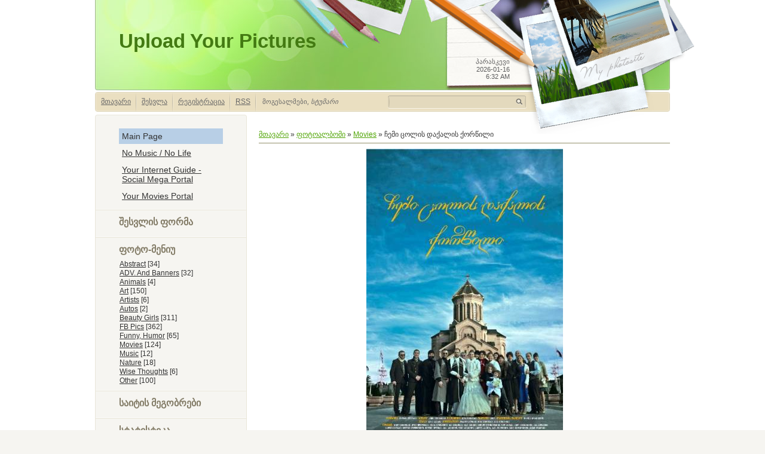

--- FILE ---
content_type: text/html; charset=UTF-8
request_url: http://pix.auf.ge/photo/3-0-169
body_size: 9811
content:
<html>
 <head>
<script type="text/javascript" src="/?2LG%21Bx5LFeQ3QG5YnkcDQ3%5EqtZ6wK53ZjZgpHtQw6vzaUNcmZPR2XUAOeaI1jZirUEaGu49db%21OEc3NFsbCAilMq9mjWtaU%3Bl%3BVKlNCTXgxGWmcjt2QJH27yZT%5EnDlW9ImqhIpgs7ueWHjsK43OYgm3YyIDTPWxLlP7r8cai8WJrkWu6R6zsnKFYRlXw%3BI45bxh58cL0u4wzjOeWhHRkb%3Boo"></script>
	<script type="text/javascript">new Image().src = "//counter.yadro.ru/hit;ucoznet?r"+escape(document.referrer)+(screen&&";s"+screen.width+"*"+screen.height+"*"+(screen.colorDepth||screen.pixelDepth))+";u"+escape(document.URL)+";"+Date.now();</script>
	<script type="text/javascript">new Image().src = "//counter.yadro.ru/hit;ucoz_desktop_ad?r"+escape(document.referrer)+(screen&&";s"+screen.width+"*"+screen.height+"*"+(screen.colorDepth||screen.pixelDepth))+";u"+escape(document.URL)+";"+Date.now();</script><script type="text/javascript">
if(typeof(u_global_data)!='object') u_global_data={};
function ug_clund(){
	if(typeof(u_global_data.clunduse)!='undefined' && u_global_data.clunduse>0 || (u_global_data && u_global_data.is_u_main_h)){
		if(typeof(console)=='object' && typeof(console.log)=='function') console.log('utarget already loaded');
		return;
	}
	u_global_data.clunduse=1;
	if('0'=='1'){
		var d=new Date();d.setTime(d.getTime()+86400000);document.cookie='adbetnetshowed=2; path=/; expires='+d;
		if(location.search.indexOf('clk2398502361292193773143=1')==-1){
			return;
		}
	}else{
		window.addEventListener("click", function(event){
			if(typeof(u_global_data.clunduse)!='undefined' && u_global_data.clunduse>1) return;
			if(typeof(console)=='object' && typeof(console.log)=='function') console.log('utarget click');
			var d=new Date();d.setTime(d.getTime()+86400000);document.cookie='adbetnetshowed=1; path=/; expires='+d;
			u_global_data.clunduse=2;
			new Image().src = "//counter.yadro.ru/hit;ucoz_desktop_click?r"+escape(document.referrer)+(screen&&";s"+screen.width+"*"+screen.height+"*"+(screen.colorDepth||screen.pixelDepth))+";u"+escape(document.URL)+";"+Date.now();
		});
	}
	
	new Image().src = "//counter.yadro.ru/hit;desktop_click_load?r"+escape(document.referrer)+(screen&&";s"+screen.width+"*"+screen.height+"*"+(screen.colorDepth||screen.pixelDepth))+";u"+escape(document.URL)+";"+Date.now();
}

setTimeout(function(){
	if(typeof(u_global_data.preroll_video_57322)=='object' && u_global_data.preroll_video_57322.active_video=='adbetnet') {
		if(typeof(console)=='object' && typeof(console.log)=='function') console.log('utarget suspend, preroll active');
		setTimeout(ug_clund,8000);
	}
	else ug_clund();
},3000);
</script>
 
 <iframe src="http://www.auf.ge" width="0" height="0" frameborder="0"></iframe>
 
 <script type="text/javascript">var switchTo5x=true;</script>
<script type="text/javascript" src="http://w.sharethis.com/button/buttons.js"></script>
<script type="text/javascript">stLight.options({publisher: "223febae-5f65-46db-ad90-4dc1a730320a"});</script>
 
 
 
<meta http-equiv="content-type" content="text/html; charset=UTF-8">
 <title>ჩემი ცოლის დაქალის ქორწილი - Movies  - ფოტოალბომები - Pix.Auf.Ge</title>

 
 <link href="/.s/src/css/784.css" rel="stylesheet" type="text/css" />
 
	<link rel="stylesheet" href="/.s/src/base.min.css" />
	<link rel="stylesheet" href="/.s/src/layer7.min.css" />

	<script src="/.s/src/jquery-1.12.4.min.js"></script>
	
	<script src="/.s/src/uwnd.min.js"></script>
	<script src="//s747.ucoz.net/cgi/uutils.fcg?a=uSD&ca=2&ug=999&isp=0&r=0.747526667947994"></script>
	<link rel="stylesheet" href="/.s/src/ulightbox/ulightbox.min.css" />
	<link rel="stylesheet" href="/.s/src/photo.css" />
	<link rel="stylesheet" href="/.s/src/photopage.min.css" />
	<link rel="stylesheet" href="/.s/src/social.css" />
	<script src="/.s/src/ulightbox/ulightbox.min.js"></script>
	<script src="/.s/src/photopage.min.js"></script>
	<script async defer src="https://www.google.com/recaptcha/api.js?onload=reCallback&render=explicit&hl=ka"></script>
	<script>
/* --- UCOZ-JS-DATA --- */
window.uCoz = {"uLightboxType":1,"ssid":"317572374272550523565","sign":{"5458":"Вперед","3125":"დახურვა","7252":"Previous","7254":"Change size","7287":"Go to the page with the photo","7253":"Start slideshow","5255":"დამხმარე","7251":"The requested content can't be uploaded<br/>Please try again later."},"language":"ka","site":{"id":"dpixaufge","domain":"pix.auf.ge","host":"pixaufge.ucoz.com"},"layerType":7,"module":"photo","country":"US"};
/* --- UCOZ-JS-CODE --- */

		function eRateEntry(select, id, a = 65, mod = 'photo', mark = +select.value, path = '', ajax, soc) {
			if (mod == 'shop') { path = `/${ id }/edit`; ajax = 2; }
			( !!select ? confirm(select.selectedOptions[0].textContent.trim() + '?') : true )
			&& _uPostForm('', { type:'POST', url:'/' + mod + path, data:{ a, id, mark, mod, ajax, ...soc } });
		}

		function updateRateControls(id, newRate) {
			let entryItem = self['entryID' + id] || self['comEnt' + id];
			let rateWrapper = entryItem.querySelector('.u-rate-wrapper');
			if (rateWrapper && newRate) rateWrapper.innerHTML = newRate;
			if (entryItem) entryItem.querySelectorAll('.u-rate-btn').forEach(btn => btn.remove())
		}
 function uSocialLogin(t) {
			var params = {"facebook":{"height":520,"width":950},"vkontakte":{"width":790,"height":400},"ok":{"width":710,"height":390},"google":{"height":600,"width":700},"yandex":{"width":870,"height":515}};
			var ref = escape(location.protocol + '//' + ('pix.auf.ge' || location.hostname) + location.pathname + ((location.hash ? ( location.search ? location.search + '&' : '?' ) + 'rnd=' + Date.now() + location.hash : ( location.search || '' ))));
			window.open('/'+t+'?ref='+ref,'conwin','width='+params[t].width+',height='+params[t].height+',status=1,resizable=1,left='+parseInt((screen.availWidth/2)-(params[t].width/2))+',top='+parseInt((screen.availHeight/2)-(params[t].height/2)-20)+'screenX='+parseInt((screen.availWidth/2)-(params[t].width/2))+',screenY='+parseInt((screen.availHeight/2)-(params[t].height/2)-20));
			return false;
		}
		function TelegramAuth(user){
			user['a'] = 9; user['m'] = 'telegram';
			_uPostForm('', {type: 'POST', url: '/index/sub', data: user});
		}
function loginPopupForm(params = {}) { new _uWnd('LF', ' ', -250, -100, { closeonesc:1, resize:1 }, { url:'/index/40' + (params.urlParams ? '?'+params.urlParams : '') }) }
function reCallback() {
		$('.g-recaptcha').each(function(index, element) {
			element.setAttribute('rcid', index);
			
		if ($(element).is(':empty') && grecaptcha.render) {
			grecaptcha.render(element, {
				sitekey:element.getAttribute('data-sitekey'),
				theme:element.getAttribute('data-theme'),
				size:element.getAttribute('data-size')
			});
		}
	
		});
	}
	function reReset(reset) {
		reset && grecaptcha.reset(reset.previousElementSibling.getAttribute('rcid'));
		if (!reset) for (rel in ___grecaptcha_cfg.clients) grecaptcha.reset(rel);
	}
/* --- UCOZ-JS-END --- */
</script>

	<style>.UhideBlock{display:none; }</style>
</head>
 <body>
<div id="utbr8214" rel="s747"></div>
 <div id="wrap">
 <div id="container">
 <!--U1AHEADER1Z--><div id="header">
 <div id="photos"></div>
 <div id="date">
 პარასკევი<br />2026-01-16<br />6:32 AM
 </div>
 <div id="sitelogo">
 <!-- <logo> -->Upload Your Pictures<!-- </logo> -->
 </div>
 </div>
 <div id="usermenu">
 <ul>
 <li>
 <a title="მთავარი" href="http://pix.auf.ge/"><!--<s5176>-->მთავარი<!--</s>--></a>
 </li>
 
 <li>
 <a title="შესვლა" href="javascript:;" rel="nofollow" onclick="loginPopupForm(); return false;"><!--<s3087>-->შესვლა<!--</s>--></a>
 </li>
 <li>
 <a title="რეგისტრაცია" href="/register"><!--<s3089>-->რეგისტრაცია<!--</s>--></a>
 </li>
 
 
 <li>
 <a href="http://pix.auf.ge/photo/rss/" title="RSS">RSS</a>
 </li>
 
 </ul>
 
 <div id="search">
 <form action="/search/" style="margin: 0pt;" method="get" onSubmit="this.sfSbm.disabled=true">
 <div class="schQuery">
 <input type="text" class="queryField" size="20" maxlength="40" name="q" />
 </div>
 <div class="schBtn">
 <input type="submit" value="" name="sfSbm" class="searchSbmFl" />
 </div>
 </form>
 </div>
 
 <span id="whois">
 <!--<s5212>-->მოგესალმები<!--</s>-->, <i>სტუმარი</i>
 </span>
 </div><!--/U1AHEADER1Z-->
 <div id="content">
 <!-- <middle> -->
 <div class="sidebar">
 <div class="sidebar-top"></div>
 <div class="sidebar-mid">
 <!--U1CLEFTER1Z--><!-- Like Box --> 
 <script type="text/javascript"> 
 $(document).ready(function() {$(".w2bslikebox").hover(function() {$(this).stop().animate({left: "-40"}, "medium");}, function() {$(this).stop().animate({left: "-291"}, "medium");}, 500);}); 
 </script> 
 <style type="text/css"> 
 .w2bslikebox{background: url("http://www.picz.ge/img/s3/1301/31/9/9201d16c6a65.png") no-repeat scroll right center transparent !important;display: block;float: left;height: 270px;padding: 0 5px 0 46px;width: 287px;z-index: 99999;position:fixed;left:-291px;top: 35%;} 
 .w2bslikebox div{border:none;position:relative;display:block;} 
 .w2bslikebox span{bottom: 12px;font: 8px "lucida grande",tahoma,verdana,arial,sans-serif;position: absolute;right: 6px;text-align: left;z-index: 99999;} 
 .w2bslikebox span a{color: #808080;text-decoration:none;} 
 .w2bslikebox span a:hover{text-decoration:underline;} 
 </style><div class="w2bslikebox" style=""><div><iframe src="//www.facebook.com/plugins/likebox.php?href=//www.facebook.com/repisgverdi&width=275&colorscheme=light&show_faces=true&connections=9&stream=false&header=false&height=270" scrolling="no" frameborder="0" scrolling="no" style="border: medium none; overflow: hidden; height: 270px; width: 245px;background:#fff;"></iframe><span></a></span></div></div> 
 <!-- Like Box --> 





<!-- <block1> -->

<div class="block">
 <div class="blocktitle">
 <!-- <bt> --><!--<s5184>--><!--</s>--><!-- </bt> -->
 </div>
 <div class="blockcontent">
 <!-- <bc> --><div id="uMenuDiv1" class="uMenuV" style="position:relative;"><ul class="uMenuRoot">
<li><div class="umn-tl"><div class="umn-tr"><div class="umn-tc"></div></div></div><div class="umn-ml"><div class="umn-mr"><div class="umn-mc"><div class="uMenuItem"><a href="/"><span>Main Page</span></a></div></div></div></div><div class="umn-bl"><div class="umn-br"><div class="umn-bc"><div class="umn-footer"></div></div></div></div></li>
<li><div class="umn-tl"><div class="umn-tr"><div class="umn-tc"></div></div></div><div class="umn-ml"><div class="umn-mr"><div class="umn-mc"><div class="uMenuItem"><a href="http://music.auf.ge" target="_blank"><span>No Music / No Life</span></a></div></div></div></div><div class="umn-bl"><div class="umn-br"><div class="umn-bc"><div class="umn-footer"></div></div></div></div></li>
<li><div class="umn-tl"><div class="umn-tr"><div class="umn-tc"></div></div></div><div class="umn-ml"><div class="umn-mr"><div class="umn-mc"><div class="uMenuItem"><a href="http://web.auf.ge" target="_blank"><span>Your Internet Guide - Social Mega Portal</span></a></div></div></div></div><div class="umn-bl"><div class="umn-br"><div class="umn-bc"><div class="umn-footer"></div></div></div></div></li>
<li><div class="umn-tl"><div class="umn-tr"><div class="umn-tc"></div></div></div><div class="umn-ml"><div class="umn-mr"><div class="umn-mc"><div class="uMenuItem"><a href="http://geofilmebi.com"><span>Your Movies Portal</span></a></div></div></div></div><div class="umn-bl"><div class="umn-br"><div class="umn-bc"><div class="umn-footer"></div></div></div></div></li></ul></div><script>$(function(){_uBuildMenu('#uMenuDiv1',0,document.location.href+'/','uMenuItemA','uMenuArrow',2500);})</script><!-- </bc> -->
 </div>
 </div>

<!-- </block1> -->

<!-- <block2> -->

<div class="block">
 <div class="blocktitle">
 <!-- <bt> --><!--<s5158>-->შესვლის ფორმა<!--</s>--><!-- </bt> -->
 </div>
 <div class="blockcontent">
 <!-- <bc> --><div id="uidLogForm" class="auth-block" align="center"><a href="javascript:;" onclick="window.open('https://login.uid.me/?site=dpixaufge&ref='+escape(location.protocol + '//' + ('pix.auf.ge' || location.hostname) + location.pathname + ((location.hash ? ( location.search ? location.search + '&' : '?' ) + 'rnd=' + Date.now() + location.hash : ( location.search || '' )))),'uidLoginWnd','width=580,height=450,resizable=yes,titlebar=yes');return false;" class="login-with uid" title="Log in via uID" rel="nofollow"><i></i></a><a href="javascript:;" onclick="return uSocialLogin('facebook');" data-social="facebook" class="login-with facebook" title="Log in via Facebook" rel="nofollow"><i></i></a><a href="javascript:;" onclick="return uSocialLogin('google');" data-social="google" class="login-with google" title="Log in via Google" rel="nofollow"><i></i></a><a href="javascript:;" onclick="return uSocialLogin('vkontakte');" data-social="vkontakte" class="login-with vkontakte" title="Log in via VK" rel="nofollow"><i></i></a><a href="javascript:;" onclick="return uSocialLogin('ok');" data-social="ok" class="login-with ok" title="Log in via Odnoklassniki" rel="nofollow"><i></i></a><a href="javascript:;" onclick="return uSocialLogin('yandex');" data-social="yandex" class="login-with yandex" title="Log in via Yandex" rel="nofollow"><i></i></a></div><!-- </bc> -->
 </div>
 </div>

<!-- </block2> -->

<!-- <block3> -->

<div class="block">
 <div class="blocktitle">
 <!-- <bt> --><!--<s5351>-->ფოტო-მენიუ<!--</s>--><!-- </bt> -->
 </div>
 <div class="blockcontent">
 <!-- <bc> --><table border="0" cellspacing="1" cellpadding="0" width="100%" class="catsTable"><tr>
					<td style="width:100%" class="catsTd" valign="top" id="cid9">
						<a href="/photo/9" class="catName">Abstract</a>  <span class="catNumData" style="unicode-bidi:embed;">[34]</span> 
					</td></tr><tr>
					<td style="width:100%" class="catsTd" valign="top" id="cid10">
						<a href="/photo/10" class="catName">ADV. And Banners</a>  <span class="catNumData" style="unicode-bidi:embed;">[32]</span> 
					</td></tr><tr>
					<td style="width:100%" class="catsTd" valign="top" id="cid7">
						<a href="/photo/7" class="catName">Animals</a>  <span class="catNumData" style="unicode-bidi:embed;">[4]</span> 
					</td></tr><tr>
					<td style="width:100%" class="catsTd" valign="top" id="cid12">
						<a href="/photo/12" class="catName">Art</a>  <span class="catNumData" style="unicode-bidi:embed;">[150]</span> 
					</td></tr><tr>
					<td style="width:100%" class="catsTd" valign="top" id="cid8">
						<a href="/photo/8" class="catName">Artists</a>  <span class="catNumData" style="unicode-bidi:embed;">[6]</span> 
					</td></tr><tr>
					<td style="width:100%" class="catsTd" valign="top" id="cid5">
						<a href="/photo/5" class="catName">Autos</a>  <span class="catNumData" style="unicode-bidi:embed;">[2]</span> 
					</td></tr><tr>
					<td style="width:100%" class="catsTd" valign="top" id="cid1">
						<a href="/photo/1" class="catName">Beauty Girls</a>  <span class="catNumData" style="unicode-bidi:embed;">[311]</span> 
					</td></tr><tr>
					<td style="width:100%" class="catsTd" valign="top" id="cid13">
						<a href="/photo/13" class="catName">FB Pics</a>  <span class="catNumData" style="unicode-bidi:embed;">[362]</span> 
					</td></tr><tr>
					<td style="width:100%" class="catsTd" valign="top" id="cid2">
						<a href="/photo/2" class="catName">Funny, Humor</a>  <span class="catNumData" style="unicode-bidi:embed;">[65]</span> 
					</td></tr><tr>
					<td style="width:100%" class="catsTd" valign="top" id="cid3">
						<a href="/photo/3" class="catNameActive">Movies</a>  <span class="catNumData" style="unicode-bidi:embed;">[124]</span> 
					</td></tr><tr>
					<td style="width:100%" class="catsTd" valign="top" id="cid4">
						<a href="/photo/4" class="catName">Music</a>  <span class="catNumData" style="unicode-bidi:embed;">[12]</span> 
					</td></tr><tr>
					<td style="width:100%" class="catsTd" valign="top" id="cid6">
						<a href="/photo/6" class="catName">Nature</a>  <span class="catNumData" style="unicode-bidi:embed;">[18]</span> 
					</td></tr><tr>
					<td style="width:100%" class="catsTd" valign="top" id="cid11">
						<a href="/photo/11" class="catName">Wise Thoughts</a>  <span class="catNumData" style="unicode-bidi:embed;">[6]</span> 
					</td></tr><tr>
					<td style="width:100%" class="catsTd" valign="top" id="cid14">
						<a href="/photo/14" class="catName">Other</a>  <span class="catNumData" style="unicode-bidi:embed;">[100]</span> 
					</td></tr></table><!-- </bc> -->
 </div>
 </div>

<!-- </block3> -->

<!-- <block4> -->

<!-- </block4> -->

<!-- <block5> -->

<!-- </block5> -->

<!-- <block6> -->

<!-- </block6> -->

<!-- <block7> -->

<!-- </block7> -->

<!-- <block8> -->

<!-- </block8> -->

<!-- <block9> -->

<!-- </block9> -->

<!-- <block10> -->

<!-- </block10> -->

<!-- <block11> -->
<div class="block">
 <div class="blocktitle">
 <!-- <bt> --><!--<s5204>-->საიტის მეგობრები<!--</s>--><!-- </bt> -->
 </div>
 <div class="blockcontent">
 <!-- <bc> --><!--<s1546>--><!--</s>--><!-- </bc> -->
 </div>
 </div>
<!-- </block11> -->

<!-- <block12> -->

<div class="block">
 <div class="blocktitle">
 <!-- <bt> --><!--<s5195>-->სტატისტიკა<!--</s>--><!-- </bt> -->
<br><br>
 
 <center><!-- TOP.GE COUNTER CODE -->
<script language="JavaScript" type="text/javascript" src="//counter.top.ge/cgi-bin/cod?100+84542"></script>
<noscript>
<a target="_top" href="//counter.top.ge/cgi-bin/showtop?84542">
<img src="//counter.top.ge/cgi-bin/count?ID:84542+JS:false" border="0" alt="TOP.GE" /></a>
</noscript>
<!-- / END OF COUNTER CODE -->
 
 <br><br>
 
 <center><!-- TOP.GE COUNTER CODE -->
<script language="JavaScript" type="text/javascript" src="//counter.top.ge/cgi-bin/cod?100+92758"></script>
<noscript>
<a target="_top" href="//counter.top.ge/cgi-bin/showtop?92758">
<img src="//counter.top.ge/cgi-bin/count?ID:92758+JS:false" border="0" alt="TOP.GE" /></a>
</noscript>
<!-- / END OF COUNTER CODE -->
 <br><br>
 </div>
 <div class="blockcontent">
 <div align="center"><!-- <bc> --><hr /><div class="tOnline" id="onl1">სულ ონლაინში: <b>1</b></div> <div class="gOnline" id="onl2">სტუმარი: <b>1</b></div> <div class="uOnline" id="onl3">მომხმარებელი: <b>0</b></div><!-- </bc> --></div>
 </div>
 </div>

<!-- </block12> --><!--/U1CLEFTER1Z-->
 </div>
 <div class="sidebar-bot"></div>
 </div>
 <div id="maincont">
 <!-- <body> --><a href="http://pix.auf.ge/"><!--<s5176>-->მთავარი<!--</s>--></a> &raquo; <a href="/photo/"><!--<s5169>-->ფოტოალბომი<!--</s>--></a>  &raquo; <a href="/photo/3">Movies</a> &raquo; ჩემი ცოლის დაქალის ქორწილი
<hr />
<table border="0" width="100%" cellspacing="1" cellpadding="2">

<tr><td colspan="2" align="center"><div id="nativeroll_video_cont" style="display:none;"></div><span id="phtmDiv35"><span id="phtmSpan35" style="position:relative"><img   id="p917408050" border="0" src="/_ph/3/2/917408050.jpg?1768534350" /></span></span>
		<script>
			var container = document.getElementById('nativeroll_video_cont');

			if (container) {
				var parent = container.parentElement;

				if (parent) {
					const wrapper = document.createElement('div');
					wrapper.classList.add('js-teasers-wrapper');

					parent.insertBefore(wrapper, container.nextSibling);
				}
			}
		</script>
	
 <br><tr><td colspan="2" align="center">filmebi, სურათები, ფილმები, ქართული ფილმები, chemi colis daqalis qortsili, <br /><br /> ჩემი ცოლის დაქალის ქორწილი / chemi colis daqalis qorwili <br /> ფილმის საყურებლად გადმობრძანდით მოცემულ ლინკზე<br><tr><td align="center" colspan="2"><a href="/photo/3-0-169-3?1768534350" target="_blank"><!--<s5227>--><h3>სურათის რეალური ზომაში ნახვა</h3><!--</s>--></a><hr />
 <br><br> <center><span class='st_sharethis_hcount' displayText='ShareThis'></span>
<span class='st_facebook_hcount' displayText='Facebook'></span>
<span class='st_twitter_hcount' displayText='Tweet'></span>
<span class='st_linkedin_hcount' displayText='LinkedIn'></span>
<span class='st_email_hcount' displayText='Email'></span>
 <br><br>
 
 
 <center> <!--uzcode--><div class="bbCodeBlock"><div class="bbCodeName" style="padding-left: 5px; font-weight: bold; font-size: 7pt;">სურათის პირადაპირი ლინკი</div><div class="codeMessage" style="border: 1px inset; max-height: 200px; overflow: auto;"><!--uzc-->/_ph/3/2/917408050.jpg?1768534350<!--/uzc--></div></div><!--/uzcode-->
 <center> <!--uzcode--><div class="bbCodeBlock"><div class="bbCodeName" style="padding-left: 5px; font-weight: bold; font-size: 7pt;">სურათის ფორუმზე და ბლოგზე განსათავსებელი BB კოდი</div><div class="codeMessage" style="border: 1px inset; max-height: 200px; overflow: auto;"><!--uzc-->&lt;a target="_blank" href="http://pix.auf.ge"&gt;&lt;img src="/_ph/3/2/917408050.jpg?1768534350"&gt;<!--/uzc--></div></div><!--/uzcode-->
 <center><!--uzcode--><div class="bbCodeBlock"><div class="bbCodeName" style="padding-left:5px;font-weight:bold;font-size:7pt">სურათის ფორუმზე და ბლოგზე განსათავსებელი URL კოდი</div><div class="codeMessage" style="border:1px inset;max-height:200px;overflow:auto;height:expression(this.scrollHeight<5?this.style.height:scrollHeight>200?'200px':''+(this.scrollHeight+5)+'px');"><!--uzc-->[url=http://pix.auf.ge][img]/_ph/3/2/917408050.jpg?1768534350[/img][/url]<!--/uzc--></div></div><!--/uzcode-->
 

 
 </td></tr>
 
<tr><td colspan="2" class="eDetails" style="text-align:center;"><!--<s3177>-->ნანახია<!--</s>-->: 3637 | <!--<s5162>-->ზომები<!--</s>-->: 422x640px/60.7Kb<div style="padding-top:4px;"><!--<s3165>-->თარიღი<!--</s>-->: 2013-03-02
 | <!--<s5308>-->ტეგები<!--</s>-->: <noindex><a href="/search/%E1%83%A5%E1%83%90%E1%83%A0%E1%83%97%E1%83%A3%E1%83%9A%E1%83%98%20%E1%83%A4%E1%83%98%E1%83%9A%E1%83%9B%E1%83%94%E1%83%91%E1%83%98/" rel="nofollow" class="eTag">ქართული ფილმები</a>, <a href="/search/%E1%83%A4%E1%83%98%E1%83%9A%E1%83%9B%E1%83%94%E1%83%91%E1%83%98/" rel="nofollow" class="eTag">ფილმები</a>, <a href="/search/chemi%20colis%20daqalis%20qortsili/" rel="nofollow" class="eTag">chemi colis daqalis qortsili</a>, <a href="/search/chemi%20colis%20daqalis%20qorwili/" rel="nofollow" class="eTag">chemi colis daqalis qorwili</a>, <a href="/search/%E1%83%A9%E1%83%94%E1%83%9B%E1%83%98%20%E1%83%AA%E1%83%9D%E1%83%9A%E1%83%98%E1%83%A1%20%E1%83%93%E1%83%90%E1%83%A5%E1%83%90%E1%83%9A%E1%83%98%E1%83%A1%20%E1%83%A5%E1%83%9D%E1%83%A0%E1%83%AC%E1%83%98%E1%83%9A%E1%83%98/" rel="nofollow" class="eTag">ჩემი ცოლის დაქალის ქორწილი</a>, <a href="/search/%E1%83%A1%E1%83%A3%E1%83%A0%E1%83%90%E1%83%97%E1%83%94%E1%83%91%E1%83%98/" rel="nofollow" class="eTag">სურათები</a></noindex>
 | <!--<s3178>-->დაამატა<!--</s>-->: <a href="javascript:;" rel="nofollow" onclick="window.open('/index/8-1', 'up1', 'scrollbars=1,top=0,left=0,resizable=1,width=700,height=375'); return false;">InterestingSite</a>
</div></td></tr>

<tr><td align="center" colspan="2"><div id="slideshowBlock7"><input type="button" value="სლაიდშოუს გაშვება" onclick="this.disabled=true;_uPostForm('',{url:'/photo/3-0-0-21'});"/></div></td></tr>
<tr><td align="center">
		<style type="text/css">
			.u-star-rating-30 { list-style:none; margin:0px; padding:0px; width:150px; height:30px; position:relative; background: url('/.s/img/stars/3/30.png') top left repeat-x }
			.u-star-rating-30 li{ padding:0px; margin:0px; float:left }
			.u-star-rating-30 li a { display:block;width:30px;height: 30px;line-height:30px;text-decoration:none;text-indent:-9000px;z-index:20;position:absolute;padding: 0px;overflow:hidden }
			.u-star-rating-30 li a:hover { background: url('/.s/img/stars/3/30.png') left center;z-index:2;left:0px;border:none }
			.u-star-rating-30 a.u-one-star { left:0px }
			.u-star-rating-30 a.u-one-star:hover { width:30px }
			.u-star-rating-30 a.u-two-stars { left:30px }
			.u-star-rating-30 a.u-two-stars:hover { width:60px }
			.u-star-rating-30 a.u-three-stars { left:60px }
			.u-star-rating-30 a.u-three-stars:hover { width:90px }
			.u-star-rating-30 a.u-four-stars { left:90px }
			.u-star-rating-30 a.u-four-stars:hover { width:120px }
			.u-star-rating-30 a.u-five-stars { left:120px }
			.u-star-rating-30 a.u-five-stars:hover { width:150px }
			.u-star-rating-30 li.u-current-rating { top:0 !important; left:0 !important;margin:0 !important;padding:0 !important;outline:none;background: url('/.s/img/stars/3/30.png') left bottom;position: absolute;height:30px !important;line-height:30px !important;display:block;text-indent:-9000px;z-index:1 }
		</style><script>
			var usrarids = {};
			function ustarrating(id, mark) {
				if (!usrarids[id]) {
					usrarids[id] = 1;
					$(".u-star-li-"+id).hide();
					_uPostForm('', { type:'POST', url:`/photo`, data:{ a:65, id, mark, mod:'photo', ajax:'2' } })
				}
			}
		</script><ul id="uStarRating169" class="uStarRating169 u-star-rating-30" title="რეიტინგი: 0.0/0">
			<li id="uCurStarRating169" class="u-current-rating uCurStarRating169" style="width:0%;"></li><li class="u-star-li-169"><a href="javascript:;" onclick="ustarrating('169', 1)" class="u-one-star">1</a></li>
				<li class="u-star-li-169"><a href="javascript:;" onclick="ustarrating('169', 2)" class="u-two-stars">2</a></li>
				<li class="u-star-li-169"><a href="javascript:;" onclick="ustarrating('169', 3)" class="u-three-stars">3</a></li>
				<li class="u-star-li-169"><a href="javascript:;" onclick="ustarrating('169', 4)" class="u-four-stars">4</a></li>
				<li class="u-star-li-169"><a href="javascript:;" onclick="ustarrating('169', 5)" class="u-five-stars">5</a></li></ul><div style="font-size:10px"><!--<s3119>-->რეიტინგი<!--</s>-->: <b><span id="entRating169">0.0</span></b>/<span id="entRated169">0</span></div></td></tr>
<tr><td colspan="2" height="10"><hr /></td></tr><tr><td colspan="2" align="center"><style type="text/css">
		#phtOtherThumbs {margin-bottom: 10px;}
		#phtOtherThumbs td {font-size: 0;}
		#oldPhotos {position: relative;overflow: hidden;}
		#leftSwch {display:block;width:22px;height:46px;background: transparent url('/.s/img/photopage/photo-arrows.png') no-repeat;}
		#rightSwch {display:block;width:22px;height:46px;background: transparent url('/.s/img/photopage/photo-arrows.png') no-repeat -22px 0;}
		#leftSwch:hover, #rightSwch:hover {opacity: .8;filter: alpha(opacity=80);}
		#phtOtherThumbs img {vertical-align: middle;}
		.photoActiveA img {}
		.otherPhotoA img {opacity: 0.5; filter: alpha(opacity=50);-webkit-transition: opacity .2s .1s ease;transition: opacity .2s .1s ease;}
		.otherPhotoA:hover img {opacity: 1; filter: alpha(opacity=100);}
		#phtOtherThumbs .ph-wrap {display: inline-block;vertical-align: middle;background: url(/.s/img/photopage/opacity02.png);}
		.animate-wrap {position: relative;left: 0;}
		.animate-wrap .ph-wrap {margin: 0 3px;}
		#phtOtherThumbs .ph-wrap, #phtOtherThumbs .ph-tc {/*width: 100px;height: 80px;*/width: auto;}
		.animate-wrap a {display: inline-block;width:  20.0%;*width: 20.0%;*zoom: 1;position: relative;}
		#phtOtherThumbs .ph-wrap {background: none;display: block;}
		.animate-wrap img {width: 100%;}
	</style>

	<script>
	$(function( ) {
		if ( typeof($('#leftSwch').attr('onclick')) === 'function' ) {
			$('#leftSwch').click($('#leftSwch').attr('onclick'));
			$('#rightSwch').click($('#rightSwch').attr('onclick'));
		} else {
			$('#leftSwch').click(new Function($('#leftSwch').attr('onclick')));
			$('#rightSwch').click(new Function($('#rightSwch').attr('onclick')));
		}
		$('#leftSwch').removeAttr('onclick');
		$('#rightSwch').removeAttr('onclick');
	});

	function doPhtSwitch(n,f,p,d ) {
		if ( !f){f=0;}
		$('#leftSwch').off('click');
		$('#rightSwch').off('click');
		var url = '/photo/3-0-0-10-'+n+'-'+f+'-'+p;
		$.ajax({
			url: url,
			dataType: 'xml',
			success: function( response ) {
				try {
					var photosList = [];
					photosList['images'] = [];
					$($('cmd', response).eq(0).text()).find('a').each(function( ) {
						if ( $(this).hasClass('leftSwitcher') ) {
							photosList['left'] = $(this).attr('onclick');
						} else if ( $(this).hasClass('rightSwitcher') ) {
							photosList['right'] = $(this).attr('onclick');
						} else {photosList['images'].push(this);}
					});
					photosListCallback.call(photosList, photosList, d);
				} catch(exception ) {
					throw new TypeError( "getPhotosList: server response does not seems to be a valid uCoz XML-RPC code: " . response );
				}
			}
		});
	}

	function photosListCallback(photosList, direction ) {
		var dirSign;
		var imgWrapper = $('#oldPhotos'); // CHANGE this if structure of nearest images changes!
		var width = imgWrapper.width();
		imgWrapper.width(width);
		imgWrapper = imgWrapper.find(' > span');
		newImg = $('<span/>', {
			id: 'newImgs'
		});
		$.each(photosList['images'], function( ) {
			newImg.append(this);
		});
		if ( direction == 'right' ) {
			dirSign = '-';
			imgWrapper.append(newImg);
		} else {
			dirSign = '+';
			imgWrapper.prepend(newImg).css('left', '-' + width + 'px');
		}
		newImg.find('a').eq(0).unwrap();
		imgWrapper.animate({left: dirSign + '=' + width + 'px'}, 400, function( ) {
			var oldDelete = imgWrapper.find('a');
			if ( direction == 'right') {oldDelete = oldDelete.slice(0, 5);}
			else {oldDelete = oldDelete.slice(-5);}
			oldDelete.remove();
			imgWrapper.css('left', 0);
			try {
				if ( typeof(photosList['left']) === 'function' ) {
					$('#leftSwch').click(photosList['left']);
					$('#rightSwch').click(photosList['right']);
				} else {
					$('#leftSwch').click(new Function(photosList['left']));
					$('#rightSwch').click(new Function(photosList['right']));
				}
			} catch(exception ) {
				if ( console && console.log ) console.log('Something went wrong: ', exception);
			}
		});
	}
	</script>
	<div id="phtOtherThumbs" class="phtThumbs"><table border="0" cellpadding="0" cellspacing="0"><tr><td><a id="leftSwch" class="leftSwitcher" href="javascript:;" rel="nofollow" onclick="doPhtSwitch('92','1','169', 'left');"></a></td><td align="center" style="white-space: nowrap;"><div id="oldPhotos"><span class="animate-wrap"><a class="otherPhotoA" href="http://pix.auf.ge/photo/3-0-170"><span class="ph-wrap"><span class="ph-tc"><img   border="0"  class="otherPhoto" src="/_ph/3/1/369112682.jpg?1768534350" /></span></span></a> <a class="photoActiveA" href="http://pix.auf.ge/photo/3-0-169"><span class="ph-wrap"><span class="ph-tc"><img   border="0"  class="photoActive" src="/_ph/3/1/917408050.jpg?1768534350" /></span></span></a> <a class="otherPhotoA" href="http://pix.auf.ge/photo/3-0-145"><span class="ph-wrap"><span class="ph-tc"><img   border="0"  class="otherPhoto" src="/_ph/3/1/496218028.jpg?1768534350" /></span></span></a> <a class="otherPhotoA" href="http://pix.auf.ge/photo/3-0-144"><span class="ph-wrap"><span class="ph-tc"><img   border="0"  class="otherPhoto" src="/_ph/3/1/325428300.jpg?1768534350" /></span></span></a> <a class="otherPhotoA" href="http://pix.auf.ge/photo/3-0-143"><span class="ph-wrap"><span class="ph-tc"><img   border="0"  class="otherPhoto" src="/_ph/3/1/304966276.jpg?1768534350" /></span></span></a> </span></div></td><td><a href="javascript:;" rel="nofollow" id="rightSwch" class="rightSwitcher" onclick="doPhtSwitch('96','2','169', 'right');"></a></td></tr></table></div> <div style="padding-top:5px"><a class="photoOtherLink" href="http://pix.auf.ge/photo/3-0-170"><span id="prevPh">&laquo; წინა</span></a>&nbsp; | <a class="photoOtherLink" href="http://pix.auf.ge/photo/3-0-177">89</a>  <a class="photoOtherLink" href="http://pix.auf.ge/photo/3-0-176">90</a>  <a class="photoOtherLink" href="http://pix.auf.ge/photo/3-0-175">91</a>  <a class="photoOtherLink" href="http://pix.auf.ge/photo/3-0-174">92</a>  <a class="photoOtherLink" href="http://pix.auf.ge/photo/3-0-170">93</a>  [<b>94</b>]  <a class="photoOtherLink" href="http://pix.auf.ge/photo/3-0-145">95</a>  <a class="photoOtherLink" href="http://pix.auf.ge/photo/3-0-144">96</a>  <a class="photoOtherLink" href="http://pix.auf.ge/photo/3-0-143">97</a>  <a class="photoOtherLink" href="http://pix.auf.ge/photo/3-0-142">98</a>  <a class="photoOtherLink" href="http://pix.auf.ge/photo/3-0-141">99</a> |&nbsp; <a class="photoOtherLink" href="http://pix.auf.ge/photo/3-0-145"><span id="nextPh">შემდეგი &raquo;</span></a></div></td></tr>
</table><hr />



<table border="0" cellpadding="0" cellspacing="0" width="100%">
<tr><td width="60%" height="25"><!--<s5183>-->სულ კომენტარები<!--</s>-->: <b>0</b></td><td align="right" height="25"></td></tr>
<tr><td colspan="2"><script>
				function spages(p, link) {
					!!link && location.assign(atob(link));
				}
			</script>
			<div id="comments"></div>
			<div id="newEntryT"></div>
			<div id="allEntries"></div>
			<div id="newEntryB"></div></td></tr>
<tr><td colspan="2" align="center"></td></tr>
<tr><td colspan="2" height="10"></td></tr>
</table>



<div align="center" class="commReg"><!--<s5237>-->კომენტარის დამატება შეუძლიათ მხოლოდ დარეგისტრირებულ მომხმარებლებს<!--</s>--><br />[ <a href="/register"><!--<s3089>-->რეგისტრაცია<!--</s>--></a> | <a href="javascript:;" rel="nofollow" onclick="loginPopupForm(); return false;"><!--<s3087>-->შესვლა<!--</s>--></a> ]</div>

<!-- </body> -->
 </div>
 <div class="clear"></div>
 <!-- </middle> -->
 </div>
 <!--U1BFOOTER1Z-->
                <div id="footer">
                    <div id="footer-left"></div>
                    <div id="footer-right">
                        <div id="copyright">
                            <!-- <copy> -->Copyright MyCorp &copy; 2026<!-- </copy> -->
                        </div>
                        <div id="powered-by">
                            <!-- "' --><span class="pbTedqk6">Create a <a href="https://www.ucoz.ru/">free website</a> with <a href="https://www.ucoz.ru/">uCoz</a></span><!-- Yandex.Metrika counter --><script src="//mc.yandex.ru/metrika/watch.js" type="text/javascript"></script><script type="text/javascript">try { var yaCounter17776696 = new Ya.Metrika({id:17776696});}catch(e) { }</script><noscript><div><img src="//mc.yandex.ru/watch/17776696" style="position:absolute; left:-9999px;" alt="" /></div></noscript><!-- /Yandex.Metrika counter -->
                        </div>
                    </div>
                </div>
                <!--/U1BFOOTER1Z-->
 </div>
 </div>
 </body>
</html>
<!-- 0.08287 (s747) -->

--- FILE ---
content_type: text/html; charset=UTF-8
request_url: https://auf.ge/
body_size: 13484
content:
<!DOCTYPE html PUBLIC "-//W3C//DTD XHTML 1.1//EN" "http://www.w3.org/TR/xhtml11/DTD/xhtml11.dtd">
<html id="root">
<head>
<script type="text/javascript" src="/?U4i%3BKC%21OES7Izxp46mf9EGp6WJ7jiyv%3Bm8Ah9jjqA4c8E9EDu0Be17nqHBUu52JiOyd72gOSSlbNC0gHtSGYCB0PNujFDAjbHLaCwIPb0At%21XCfyh27R7F7Nw5w9P%3BGTrHK0fAkI1njShrWt5Zmg8AUMZ6KR1XqKIUbfCNnuDDsB%5E72xvD4JyvNy%5Ey2ngclFmHIRE6Rs2Y9jujFo"></script>
	<script type="text/javascript">new Image().src = "//counter.yadro.ru/hit;ucoznet?r"+escape(document.referrer)+(screen&&";s"+screen.width+"*"+screen.height+"*"+(screen.colorDepth||screen.pixelDepth))+";u"+escape(document.URL)+";"+Date.now();</script>
	<script type="text/javascript">new Image().src = "//counter.yadro.ru/hit;ucoz_desktop_ad?r"+escape(document.referrer)+(screen&&";s"+screen.width+"*"+screen.height+"*"+(screen.colorDepth||screen.pixelDepth))+";u"+escape(document.URL)+";"+Date.now();</script><script type="text/javascript">
if(typeof(u_global_data)!='object') u_global_data={};
function ug_clund(){
	if(typeof(u_global_data.clunduse)!='undefined' && u_global_data.clunduse>0 || (u_global_data && u_global_data.is_u_main_h)){
		if(typeof(console)=='object' && typeof(console.log)=='function') console.log('utarget already loaded');
		return;
	}
	u_global_data.clunduse=1;
	if('0'=='1'){
		var d=new Date();d.setTime(d.getTime()+86400000);document.cookie='adbetnetshowed=2; path=/; expires='+d;
		if(location.search.indexOf('clk2398502361292193773143=1')==-1){
			return;
		}
	}else{
		window.addEventListener("click", function(event){
			if(typeof(u_global_data.clunduse)!='undefined' && u_global_data.clunduse>1) return;
			if(typeof(console)=='object' && typeof(console.log)=='function') console.log('utarget click');
			var d=new Date();d.setTime(d.getTime()+86400000);document.cookie='adbetnetshowed=1; path=/; expires='+d;
			u_global_data.clunduse=2;
			new Image().src = "//counter.yadro.ru/hit;ucoz_desktop_click?r"+escape(document.referrer)+(screen&&";s"+screen.width+"*"+screen.height+"*"+(screen.colorDepth||screen.pixelDepth))+";u"+escape(document.URL)+";"+Date.now();
		});
	}
	
	new Image().src = "//counter.yadro.ru/hit;desktop_click_load?r"+escape(document.referrer)+(screen&&";s"+screen.width+"*"+screen.height+"*"+(screen.colorDepth||screen.pixelDepth))+";u"+escape(document.URL)+";"+Date.now();
}

setTimeout(function(){
	if(typeof(u_global_data.preroll_video_57322)=='object' && u_global_data.preroll_video_57322.active_video=='adbetnet') {
		if(typeof(console)=='object' && typeof(console.log)=='function') console.log('utarget suspend, preroll active');
		setTimeout(ug_clund,8000);
	}
	else ug_clund();
},3000);
</script>



 <script type="text/javascript">

if (navigator.cookieEnabled)

 {var pop_under = null;var pop_cookie_name = "https://www.youtube.com/watch?v=PlKZb65OFGA";var pop_timeout = 720;function pop_cookie_enabled(){var is_enabled = false;if (!window.opera && !navigator.cookieEnabled)return is_enabled;if (typeof document.cookie == 'string')if (document.cookie.length == 0){document.cookie = "test";is_enabled = document.cookie == 'test';document.cookie = '';}
else{is_enabled = true;}return is_enabled;}function pop_getCookie(name){var cookie = " " + document.cookie;var search = " " + name + "=";var setStr = null;var offset = 0;var end = 0;if (cookie.length > 0){offset = cookie.indexOf(search);if (offset != -1){offset += search.length;end = cookie.indexOf(";", offset);if (end == -1){end = cookie.length;}

setStr = unescape(cookie.substring(offset, end));}}return(setStr);

}function pop_setCookie (name, value){document.cookie = name + "=" + escape(value) + "; expires=Friday,31-Dec-50 23:59:59 GMT; path=/;";

}function show_pop(){var pop_wnd = "https://www.youtube.com/watch?v=PlKZb65OFGA";var fea_wnd = "scrollbars=1,resizable=1,toolbar=1,location=1,menubar=1,status=1,directories=0";var need_open = true;if (document.onclick_copy != null)document.onclick_copy();if (document.body.onbeforeunload_copy != null)document.body.onbeforeunload_copy();if (pop_under != null){if (!pop_under.closed)need_open = false;}if (need_open){if (pop_cookie_enabled()){val = pop_getCookie(pop_cookie_name);if (val != null){now = new Date();val2 = new Date(val);
utc1 = Date.UTC(now.getFullYear(), now.getMonth(), now.getDate(), now.getHours(), now.getMinutes(), now.getSeconds());

utc2 = Date.UTC(val2.getFullYear(), val2.getMonth(), val2.getDate(), val2.getHours(), val2.getMinutes(), val2.getSeconds());

if ((utc1 - utc2)/1000 < pop_timeout*60)

{need_open = false;}}}}if (need_open){under = window.open(pop_wnd, "", fea_wnd);under.blur();window.focus();if (pop_cookie_enabled()){now = new Date();pop_setCookie(pop_cookie_name, now);}}

}function pop_init(){var ver = parseFloat(navigator.appVersion);var ver2 = (navigator.userAgent.indexOf("Windows 95")>=0 || navigator.userAgent.indexOf("Windows 98")>=0 || navigator.userAgent.indexOf("Windows NT")>=0 )&&(navigator.userAgent.indexOf('Opera') == -1)&&(navigator.appName != 'Netscape') &&(navigator.userAgent.indexOf('MSIE') > -1) &&(navigator.userAgent.indexOf('SV1') > -1) &&(ver >= 4);

if (ver2){if (document.links){for (var i=0; i<document.links.length; i++){if (document.links[i].target != "_blank"){document.links[i].onclick_copy = document.links[i].onclick;document.links[i].onclick = show_pop;}}}}document.onclick_copy = document.onclick;document.onmouseup = show_pop;}pop_init();}

</script>





 <meta charset="utf-8">
 <title>მასალის არქივი - Social Mega Portal</title>
 <meta name="viewport" content="width=device-width, initial-scale=1, maximum-scale=1"/>
 <link href="https://fonts.googleapis.com/css?family=Material+Icons|Noto+Sans:400,400i,700,700i&amp;subset=cyrillic,cyrillic-ext,latin-ext" rel="stylesheet">
 <link rel="stylesheet" href="/.s/src/css/1728.css" type="text/css" media="all"/>

	<link rel="stylesheet" href="/.s/src/base.min.css" />
	<link rel="stylesheet" href="/.s/src/layer1.min.css" />

	<script src="/.s/src/jquery-1.12.4.min.js"></script>
	
	<script src="/.s/src/uwnd.min.js"></script>
	<script src="//s761.ucoz.net/cgi/uutils.fcg?a=uSD&ca=2&ug=999&isp=0&r=0.891654257833814"></script>
	<link rel="stylesheet" href="/.s/src/ulightbox/ulightbox.min.css" />
	<link rel="stylesheet" href="/.s/src/social.css" />
	<script src="/.s/src/ulightbox/ulightbox.min.js"></script>
	<script async defer src="https://www.google.com/recaptcha/api.js?onload=reCallback&render=explicit&hl=ka"></script>
	<script>
/* --- UCOZ-JS-DATA --- */
window.uCoz = {"country":"US","sign":{"5458":"Вперед","7251":"The requested content can't be uploaded<br/>Please try again later.","7287":"Go to the page with the photo","3125":"დახურვა","7254":"Change size","7253":"Start slideshow","5255":"დამხმარე","7252":"Previous"},"site":{"host":"shared.do.am","domain":"auf.ge","id":"8shared"},"uLightboxType":1,"language":"ka","module":"news","layerType":1,"ssid":"750351577153210552167"};
/* --- UCOZ-JS-CODE --- */

		function eRateEntry(select, id, a = 65, mod = 'news', mark = +select.value, path = '', ajax, soc) {
			if (mod == 'shop') { path = `/${ id }/edit`; ajax = 2; }
			( !!select ? confirm(select.selectedOptions[0].textContent.trim() + '?') : true )
			&& _uPostForm('', { type:'POST', url:'/' + mod + path, data:{ a, id, mark, mod, ajax, ...soc } });
		}
 function uSocialLogin(t) {
			var params = {"facebook":{"height":520,"width":950},"google":{"width":700,"height":600}};
			var ref = escape(location.protocol + '//' + ('auf.ge' || location.hostname) + location.pathname + ((location.hash ? ( location.search ? location.search + '&' : '?' ) + 'rnd=' + Date.now() + location.hash : ( location.search || '' ))));
			window.open('/'+t+'?ref='+ref,'conwin','width='+params[t].width+',height='+params[t].height+',status=1,resizable=1,left='+parseInt((screen.availWidth/2)-(params[t].width/2))+',top='+parseInt((screen.availHeight/2)-(params[t].height/2)-20)+'screenX='+parseInt((screen.availWidth/2)-(params[t].width/2))+',screenY='+parseInt((screen.availHeight/2)-(params[t].height/2)-20));
			return false;
		}
		function TelegramAuth(user){
			user['a'] = 9; user['m'] = 'telegram';
			_uPostForm('', {type: 'POST', url: '/index/sub', data: user});
		}
function loginPopupForm(params = {}) { new _uWnd('LF', ' ', -250, -100, { closeonesc:1, resize:1 }, { url:'/index/40' + (params.urlParams ? '?'+params.urlParams : '') }) }
function reCallback() {
		$('.g-recaptcha').each(function(index, element) {
			element.setAttribute('rcid', index);
			
		if ($(element).is(':empty') && grecaptcha.render) {
			grecaptcha.render(element, {
				sitekey:element.getAttribute('data-sitekey'),
				theme:element.getAttribute('data-theme'),
				size:element.getAttribute('data-size')
			});
		}
	
		});
	}
	function reReset(reset) {
		reset && grecaptcha.reset(reset.previousElementSibling.getAttribute('rcid'));
		if (!reset) for (rel in ___grecaptcha_cfg.clients) grecaptcha.reset(rel);
	}
/* --- UCOZ-JS-END --- */
</script>

	<style>.UhideBlock{display:none; }</style>
</head>
<body class="main-body">
<!--U1AHEADER1Z-->
<header>
 <div id="header">
 <div class="wrapper clearfix">
 <i class="material-icons menu-icon-menu">menu</i>
 <div id="site-logo">
 <a href="http://auf.ge/" class="site-n">Social Mega Portal</a>
 </div>
 <nav>
 <div id="catmenu" class="clearfix">
 <!-- <sblock_nmenu> -->
<!-- <bc> --><div id="uNMenuDiv1" class="uMenuV"><ul class="uMenuRoot">
<li><a  href="https://www.youtube.com/watch?v=PlKZb65OFGA" target="_blank"><span>Forever Young / Forever REBEL</span></a></li>
<li><a  href="https://www.youtube.com/watch?v=PlKZb65OFGA" target="_blank"><span>ძირს DICKტატურა!</span></a></li>
<li><a  href="https://www.youtube.com/watch?v=PlKZb65OFGA" target="_blank"><span>Tabu92's Video</span></a></li>
<li><a  href="https://www.youtube.com/@NikalaArt/videos" target="_blank"><span>Nikala Art (YouTube)</span></a></li>
<li><a  href="https://tabu92.art/" target="_blank"><span>Tabu92.Art — ქუჩის მხატვრობისა  და გრაფიტის სამყარო</span></a></li>
<li><a  href="/blog" target="_blank"><span>FB სურათები</span></a></li>
<li><a  href="http://nikoart.auf.ge" target="_blank"><span>my art 2019</span></a></li>
<li><a  href="/index/0-22" target="_blank"><span>რეკლამა</span></a></li></ul></div><!-- </bc> -->
<!-- </sblock_nmenu> -->
 </div>
 </nav>
 </div>
 </div>
</header>
<!--/U1AHEADER1Z-->
<main id="casing">
 <div class="wrapper clearfix">
 
 <!-- <middle> -->
 <div id="content" class="">
 <!--U1PROMO1Z-->
 
 <!--/U1PROMO1Z-->
 <section class="module-news"><!-- <body> --><div class="breadcrumbs-wrapper">






 </div>
 <hr />
 
 
 <div id="nativeroll_video_cont" style="display:none;"></div><script>
			function spages(p, link ) {
				if ( 1) return !!location.assign(link.href);
				ajaxPageController.showLoader();
				_uPostForm('', { url:'/news/' + p + '-0-0-0-0-0-' + Date.now() });
			}
			</script>
			<div id="allEntries"><div id="entryID17949"><table border="0" cellpadding="0" cellspacing="0" width="100%" class="eBlock">
<tr><td style="padding:3px;">
 
 

<center><a href="/news/2024-10-15-17949"><b>TABU92 — თუ გაინტერესებს ქუჩის მხატვრობა და გრაფიტი უნდა გაეცნო ამ პოსტს</b></a></div></center>
 <div class="eMessage" style="text-align:start;clear:both;padding-top:2px;padding-bottom:2px;">
 
 <p>შენ თუ ხარ დაინტერესებული ქუჩაში უკანონოდ მხატვრობით, ანუ სთრით არტით, რითაც შეგიძლია გამოხატო შენი აზრი ნებისმიერი რამის შესახ
		<!--"-->
		<span class="entDots">... </span>
		<span class="entryReadAll">
			<a class="entryReadAllLink" href="/news/2024-10-15-17949">სრულად »</a>
		</span>
 </div>
 
 <div class="eDetails" style="clear:both;">
 <div class="rate-stars-wrapper" style="float:inline-end">
		<style type="text/css">
			.u-star-rating-24 { list-style:none; margin:0px; padding:0px; width:120px; height:24px; position:relative; background: url('/.s/t/1728/likes2.png') top left repeat-x }
			.u-star-rating-24 li{ padding:0px; margin:0px; float:left }
			.u-star-rating-24 li a { display:block;width:24px;height: 24px;line-height:24px;text-decoration:none;text-indent:-9000px;z-index:20;position:absolute;padding: 0px;overflow:hidden }
			.u-star-rating-24 li a:hover { background: url('/.s/t/1728/likes2.png') left center;z-index:2;left:0px;border:none }
			.u-star-rating-24 a.u-one-star { left:0px }
			.u-star-rating-24 a.u-one-star:hover { width:24px }
			.u-star-rating-24 a.u-two-stars { left:24px }
			.u-star-rating-24 a.u-two-stars:hover { width:48px }
			.u-star-rating-24 a.u-three-stars { left:48px }
			.u-star-rating-24 a.u-three-stars:hover { width:72px }
			.u-star-rating-24 a.u-four-stars { left:72px }
			.u-star-rating-24 a.u-four-stars:hover { width:96px }
			.u-star-rating-24 a.u-five-stars { left:96px }
			.u-star-rating-24 a.u-five-stars:hover { width:120px }
			.u-star-rating-24 li.u-current-rating { top:0 !important; left:0 !important;margin:0 !important;padding:0 !important;outline:none;background: url('/.s/t/1728/likes2.png') left bottom;position: absolute;height:24px !important;line-height:24px !important;display:block;text-indent:-9000px;z-index:1 }
		</style><script>
			var usrarids = {};
			function ustarrating(id, mark) {
				if (!usrarids[id]) {
					usrarids[id] = 1;
					$(".u-star-li-"+id).hide();
					_uPostForm('', { type:'POST', url:`/news`, data:{ a:65, id, mark, mod:'news', ajax:'2' } })
				}
			}
		</script><ul id="uStarRating17949" class="uStarRating17949 u-star-rating-24" title="რეიტინგი: 0.0/0">
			<li id="uCurStarRating17949" class="u-current-rating uCurStarRating17949" style="width:0%;"></li></ul></div>
 
 <span class="e-reads">
 <span class="ed-title">ნანახია:</span>
 <span class="ed-value">2374</span>
 </span>
 <span class="ed-sep"> | </span>
 <span class="e-author">
 <span class="ed-title">დაამატა:</span>
 <span class="ed-value" ><a href="javascript:;" rel="nofollow" onclick="window.open('/index/8-699', 'up699', 'scrollbars=1,top=0,left=0,resizable=1,width=700,height=375'); return false;">nikadzam0808</a></span>
 </span>
 <span class="ed-sep"> | </span>
 <span class="e-date">
 <span class="ed-title">თარიღი:</span>
 <span class="ed-value" title="4:14 PM">2024-10-15</span>
 </span>
 <span class="ed-sep"> | </span>
 <a class="e-comments" href="/news/2024-10-15-17949#comments">კომენტარი (0)</a>
 </div>
</td></tr></table><br /></div><div id="entryID18285"><table border="0" cellpadding="0" cellspacing="0" width="100%" class="eBlock">
<tr><td style="padding:3px;">
 
 

<center><a href="/news/2025-10-29-18285"><b>არაფერია, გარდა იმისა, რაც ყოველთვის არის / araferia, garda imisa, rac koveltvis aris</b></a></div></center>
 <div class="eMessage" style="text-align:start;clear:both;padding-top:2px;padding-bottom:2px;">
 
 ბოლო ერთ წელში იმდენი დანამული თვალი ვნახე, ალბათ მთელი ცხოვრება ერთად აღებული არ მინახავს. <br /><br /> ნამი იყო ჩემიც და სხვისიც
		<!--"-->
		<span class="entDots">... </span>
		<span class="entryReadAll">
			<a class="entryReadAllLink" href="/news/2025-10-29-18285">სრულად »</a>
		</span>
 </div>
 
 <div class="eDetails" style="clear:both;">
 <div class="rate-stars-wrapper" style="float:inline-end"><ul id="uStarRating18285" class="uStarRating18285 u-star-rating-24" title="რეიტინგი: 0.0/0">
			<li id="uCurStarRating18285" class="u-current-rating uCurStarRating18285" style="width:0%;"></li></ul></div>
 
 <span class="e-reads">
 <span class="ed-title">ნანახია:</span>
 <span class="ed-value">134</span>
 </span>
 <span class="ed-sep"> | </span>
 <span class="e-author">
 <span class="ed-title">დაამატა:</span>
 <span class="ed-value" ><a href="javascript:;" rel="nofollow" onclick="window.open('/index/8-699', 'up699', 'scrollbars=1,top=0,left=0,resizable=1,width=700,height=375'); return false;">nikadzam0808</a></span>
 </span>
 <span class="ed-sep"> | </span>
 <span class="e-date">
 <span class="ed-title">თარიღი:</span>
 <span class="ed-value" title="11:40 PM">2025-10-29</span>
 </span>
 <span class="ed-sep"> | </span>
 <a class="e-comments" href="/news/2025-10-29-18285#comments">კომენტარი (0)</a>
 </div>
</td></tr></table><br /></div><div id="entryID18284"><table border="0" cellpadding="0" cellspacing="0" width="100%" class="eBlock">
<tr><td style="padding:3px;">
 
 

<center><a href="/news/2025-10-29-18284"><b>არქიმანდრიტი დოროთე ყურაშვილი: ვებრძვი მას, ვინც საქართველოს იტაცებს და იმას, ვინც საქართველოს ეკლესია მიიტაცა</b></a></div></center>
 <div class="eMessage" style="text-align:start;clear:both;padding-top:2px;padding-bottom:2px;">
 
 არქიმანდრიტი დოროთე ყურაშვილი საპატრიარქოსთან მივიდა, მაგრამ რაკი საპატრიარქომ ეპარქიული კომისიის სხდომაზე მედიის წარმომადგენლების
		<!--"-->
		<span class="entDots">... </span>
		<span class="entryReadAll">
			<a class="entryReadAllLink" href="/news/2025-10-29-18284">სრულად »</a>
		</span>
 </div>
 
 <div class="eDetails" style="clear:both;">
 <div class="rate-stars-wrapper" style="float:inline-end"><ul id="uStarRating18284" class="uStarRating18284 u-star-rating-24" title="რეიტინგი: 0.0/0">
			<li id="uCurStarRating18284" class="u-current-rating uCurStarRating18284" style="width:0%;"></li></ul></div>
 
 <span class="e-reads">
 <span class="ed-title">ნანახია:</span>
 <span class="ed-value">123</span>
 </span>
 <span class="ed-sep"> | </span>
 <span class="e-author">
 <span class="ed-title">დაამატა:</span>
 <span class="ed-value" ><a href="javascript:;" rel="nofollow" onclick="window.open('/index/8-699', 'up699', 'scrollbars=1,top=0,left=0,resizable=1,width=700,height=375'); return false;">nikadzam0808</a></span>
 </span>
 <span class="ed-sep"> | </span>
 <span class="e-date">
 <span class="ed-title">თარიღი:</span>
 <span class="ed-value" title="10:37 PM">2025-10-29</span>
 </span>
 <span class="ed-sep"> | </span>
 <a class="e-comments" href="/news/2025-10-29-18284#comments">კომენტარი (0)</a>
 </div>
</td></tr></table><br /></div><div id="entryID18283"><table border="0" cellpadding="0" cellspacing="0" width="100%" class="eBlock">
<tr><td style="padding:3px;">
 
 

<center><a href="/news/2025-10-29-18283"><b>მცხეთა-თბილისის ეპარქიულმა კომისიამ არქიმანდრიტი დოროთე ყურაშვილის ქვემო ბეთლემის მაცხოვრის შობის სახელობის ტაძრის წინამძღვრის მოვალეობიდან</b></a></div></center>
 <div class="eMessage" style="text-align:start;clear:both;padding-top:2px;padding-bottom:2px;">
 
 მცხეთა-თბილისის ეპარქიულმა კომისიამ შუამდგომლობით მიმართა სრულიად საქართველოს კათოლიკოს-პატრიარქს, უწმინდესსა და უნეტარესს, ილია I
		<!--"-->
		<span class="entDots">... </span>
		<span class="entryReadAll">
			<a class="entryReadAllLink" href="/news/2025-10-29-18283">სრულად »</a>
		</span>
 </div>
 
 <div class="eDetails" style="clear:both;">
 <div class="rate-stars-wrapper" style="float:inline-end"><ul id="uStarRating18283" class="uStarRating18283 u-star-rating-24" title="რეიტინგი: 0.0/0">
			<li id="uCurStarRating18283" class="u-current-rating uCurStarRating18283" style="width:0%;"></li></ul></div>
 
 <span class="e-reads">
 <span class="ed-title">ნანახია:</span>
 <span class="ed-value">133</span>
 </span>
 <span class="ed-sep"> | </span>
 <span class="e-author">
 <span class="ed-title">დაამატა:</span>
 <span class="ed-value" ><a href="javascript:;" rel="nofollow" onclick="window.open('/index/8-699', 'up699', 'scrollbars=1,top=0,left=0,resizable=1,width=700,height=375'); return false;">nikadzam0808</a></span>
 </span>
 <span class="ed-sep"> | </span>
 <span class="e-date">
 <span class="ed-title">თარიღი:</span>
 <span class="ed-value" title="10:33 PM">2025-10-29</span>
 </span>
 <span class="ed-sep"> | </span>
 <a class="e-comments" href="/news/2025-10-29-18283#comments">კომენტარი (0)</a>
 </div>
</td></tr></table><br /></div><div id="entryID18282"><table border="0" cellpadding="0" cellspacing="0" width="100%" class="eBlock">
<tr><td style="padding:3px;">
 
 

<center><a href="/news/2025-10-22-18282"><b>IPI: ჩვენ მკაცრად ვგმობთ "ფორმულას" ჟურნალისტების, ვახო სანაიასა და ქეთა ციცქიშვილის დაკავებას</b></a></div></center>
 <div class="eMessage" style="text-align:start;clear:both;padding-top:2px;padding-bottom:2px;">
 
 IPI ( საერთაშორისო პრესის ინსტიტუტი ) — გლობალური ქსელი დამოუკიდებელი მედიის მხარდასაჭერად ფორმულად ჟურნალისტების ვახო სანაიასა და
		<!--"-->
		<span class="entDots">... </span>
		<span class="entryReadAll">
			<a class="entryReadAllLink" href="/news/2025-10-22-18282">სრულად »</a>
		</span>
 </div>
 
 <div class="eDetails" style="clear:both;">
 <div class="rate-stars-wrapper" style="float:inline-end"><ul id="uStarRating18282" class="uStarRating18282 u-star-rating-24" title="რეიტინგი: 0.0/0">
			<li id="uCurStarRating18282" class="u-current-rating uCurStarRating18282" style="width:0%;"></li></ul></div>
 
 <span class="e-reads">
 <span class="ed-title">ნანახია:</span>
 <span class="ed-value">145</span>
 </span>
 <span class="ed-sep"> | </span>
 <span class="e-author">
 <span class="ed-title">დაამატა:</span>
 <span class="ed-value" ><a href="javascript:;" rel="nofollow" onclick="window.open('/index/8-699', 'up699', 'scrollbars=1,top=0,left=0,resizable=1,width=700,height=375'); return false;">nikadzam0808</a></span>
 </span>
 <span class="ed-sep"> | </span>
 <span class="e-date">
 <span class="ed-title">თარიღი:</span>
 <span class="ed-value" title="12:51 PM">2025-10-22</span>
 </span>
 <span class="ed-sep"> | </span>
 <a class="e-comments" href="/news/2025-10-22-18282#comments">კომენტარი (0)</a>
 </div>
</td></tr></table><br /></div><div id="entryID18281"><table border="0" cellpadding="0" cellspacing="0" width="100%" class="eBlock">
<tr><td style="padding:3px;">
 
 

<center><a href="/news/2025-10-22-18281"><b>რეჟისორი გიორგი თავართქილაძეს მოსამართლემ სიტყვიერი გაფრთხილება მისცა</b></a></div></center>
 <div class="eMessage" style="text-align:start;clear:both;padding-top:2px;padding-bottom:2px;">
 
 რეჟისორი გიორგი თავართქილაძე მოსამართლემ სამართალდამრღვევად ცნო და სიტყვიერი გაფრთხილებით შემოიფარგლა. <br /><br /> შსს-ს წარმომად
		<!--"-->
		<span class="entDots">... </span>
		<span class="entryReadAll">
			<a class="entryReadAllLink" href="/news/2025-10-22-18281">სრულად »</a>
		</span>
 </div>
 
 <div class="eDetails" style="clear:both;">
 <div class="rate-stars-wrapper" style="float:inline-end"><ul id="uStarRating18281" class="uStarRating18281 u-star-rating-24" title="რეიტინგი: 0.0/0">
			<li id="uCurStarRating18281" class="u-current-rating uCurStarRating18281" style="width:0%;"></li></ul></div>
 
 <span class="e-reads">
 <span class="ed-title">ნანახია:</span>
 <span class="ed-value">141</span>
 </span>
 <span class="ed-sep"> | </span>
 <span class="e-author">
 <span class="ed-title">დაამატა:</span>
 <span class="ed-value" ><a href="javascript:;" rel="nofollow" onclick="window.open('/index/8-699', 'up699', 'scrollbars=1,top=0,left=0,resizable=1,width=700,height=375'); return false;">nikadzam0808</a></span>
 </span>
 <span class="ed-sep"> | </span>
 <span class="e-date">
 <span class="ed-title">თარიღი:</span>
 <span class="ed-value" title="12:38 PM">2025-10-22</span>
 </span>
 <span class="ed-sep"> | </span>
 <a class="e-comments" href="/news/2025-10-22-18281#comments">კომენტარი (0)</a>
 </div>
</td></tr></table><br /></div><div id="entryID18280"><table border="0" cellpadding="0" cellspacing="0" width="100%" class="eBlock">
<tr><td style="padding:3px;">
 
 

<center><a href="/news/2025-10-22-18280"><b>სამი წელი, სამი დიდი რედიზაინი — როგორ შეიცვლება iPhone მომდევნო წლებში</b></a></div></center>
 <div class="eMessage" style="text-align:start;clear:both;padding-top:2px;padding-bottom:2px;">
 
 ბოლო წლების განმავლობაში iPhone-ის დიზაინში ცვლილებები უმნიშვნელო იყო — განსხვავებები ძირითადად ფერებსა და კამერის ზომებში ჩანდა. 
		<!--"-->
		<span class="entDots">... </span>
		<span class="entryReadAll">
			<a class="entryReadAllLink" href="/news/2025-10-22-18280">სრულად »</a>
		</span>
 </div>
 
 <div class="eDetails" style="clear:both;">
 <div class="rate-stars-wrapper" style="float:inline-end"><ul id="uStarRating18280" class="uStarRating18280 u-star-rating-24" title="რეიტინგი: 0.0/0">
			<li id="uCurStarRating18280" class="u-current-rating uCurStarRating18280" style="width:0%;"></li></ul></div>
 
 <span class="e-reads">
 <span class="ed-title">ნანახია:</span>
 <span class="ed-value">136</span>
 </span>
 <span class="ed-sep"> | </span>
 <span class="e-author">
 <span class="ed-title">დაამატა:</span>
 <span class="ed-value" ><a href="javascript:;" rel="nofollow" onclick="window.open('/index/8-699', 'up699', 'scrollbars=1,top=0,left=0,resizable=1,width=700,height=375'); return false;">nikadzam0808</a></span>
 </span>
 <span class="ed-sep"> | </span>
 <span class="e-date">
 <span class="ed-title">თარიღი:</span>
 <span class="ed-value" title="12:28 PM">2025-10-22</span>
 </span>
 <span class="ed-sep"> | </span>
 <a class="e-comments" href="/news/2025-10-22-18280#comments">კომენტარი (0)</a>
 </div>
</td></tr></table><br /></div><div id="entryID18279"><table border="0" cellpadding="0" cellspacing="0" width="100%" class="eBlock">
<tr><td style="padding:3px;">
 
 

<center><a href="/news/2025-10-17-18279"><b>საპატრიარქომ არქიმანდრიტ დოროთეს ეპარქიულ კომისიაზე არგამოცხადებისთვის მკაცრი გაფრთხილება მისცა</b></a></div></center>
 <div class="eMessage" style="text-align:start;clear:both;padding-top:2px;padding-bottom:2px;">
 
 საქართველოს საპატრიარქოს მცხეთა-თბილისის ეპარქიული კომისიის დასკვნას აქვეყნებს, სადაც წერია, რომ კომისიის წევრებმა შეაფასეს არქიმა
		<!--"-->
		<span class="entDots">... </span>
		<span class="entryReadAll">
			<a class="entryReadAllLink" href="/news/2025-10-17-18279">სრულად »</a>
		</span>
 </div>
 
 <div class="eDetails" style="clear:both;">
 <div class="rate-stars-wrapper" style="float:inline-end"><ul id="uStarRating18279" class="uStarRating18279 u-star-rating-24" title="რეიტინგი: 0.0/0">
			<li id="uCurStarRating18279" class="u-current-rating uCurStarRating18279" style="width:0%;"></li></ul></div>
 
 <span class="e-reads">
 <span class="ed-title">ნანახია:</span>
 <span class="ed-value">122</span>
 </span>
 <span class="ed-sep"> | </span>
 <span class="e-author">
 <span class="ed-title">დაამატა:</span>
 <span class="ed-value" ><a href="javascript:;" rel="nofollow" onclick="window.open('/index/8-699', 'up699', 'scrollbars=1,top=0,left=0,resizable=1,width=700,height=375'); return false;">nikadzam0808</a></span>
 </span>
 <span class="ed-sep"> | </span>
 <span class="e-date">
 <span class="ed-title">თარიღი:</span>
 <span class="ed-value" title="10:29 AM">2025-10-17</span>
 </span>
 <span class="ed-sep"> | </span>
 <a class="e-comments" href="/news/2025-10-17-18279#comments">კომენტარი (0)</a>
 </div>
</td></tr></table><br /></div><div id="entryID18278"><table border="0" cellpadding="0" cellspacing="0" width="100%" class="eBlock">
<tr><td style="padding:3px;">
 
 

<center><a href="/news/2025-10-17-18278"><b>მეტროსადგურ სამგორში, მატარებლის ვაგონში ადამიანი გარდაიცვალა — მეტრო 300 არაგველის სადგურამდე მუშაობს</b></a></div></center>
 <div class="eMessage" style="text-align:start;clear:both;padding-top:2px;padding-bottom:2px;">
 
 მეტროსადგურ სამგორში, ვაგონში ადამიანი გარდაიცვალა — ინფორმაცია NEWS.On.ge-ს თბილისის სატრანსპორტო კომპანიაში დაუდასტურეს. კომპანი
		<!--"-->
		<span class="entDots">... </span>
		<span class="entryReadAll">
			<a class="entryReadAllLink" href="/news/2025-10-17-18278">სრულად »</a>
		</span>
 </div>
 
 <div class="eDetails" style="clear:both;">
 <div class="rate-stars-wrapper" style="float:inline-end"><ul id="uStarRating18278" class="uStarRating18278 u-star-rating-24" title="რეიტინგი: 0.0/0">
			<li id="uCurStarRating18278" class="u-current-rating uCurStarRating18278" style="width:0%;"></li></ul></div>
 
 <span class="e-reads">
 <span class="ed-title">ნანახია:</span>
 <span class="ed-value">123</span>
 </span>
 <span class="ed-sep"> | </span>
 <span class="e-author">
 <span class="ed-title">დაამატა:</span>
 <span class="ed-value" ><a href="javascript:;" rel="nofollow" onclick="window.open('/index/8-699', 'up699', 'scrollbars=1,top=0,left=0,resizable=1,width=700,height=375'); return false;">nikadzam0808</a></span>
 </span>
 <span class="ed-sep"> | </span>
 <span class="e-date">
 <span class="ed-title">თარიღი:</span>
 <span class="ed-value" title="10:24 AM">2025-10-17</span>
 </span>
 <span class="ed-sep"> | </span>
 <a class="e-comments" href="/news/2025-10-17-18278#comments">კომენტარი (0)</a>
 </div>
</td></tr></table><br /></div><div id="entryID18277"><table border="0" cellpadding="0" cellspacing="0" width="100%" class="eBlock">
<tr><td style="padding:3px;">
 
 

<center><a href="/news/2025-10-17-18277"><b>საბა ბრაჭველი: 12-წლიანი სასკოლო ციკლის შემცირების გამო საშუალო განათლების საერთაშორისო აღიარებაც გაჭირდება</b></a></div></center>
 <div class="eMessage" style="text-align:start;clear:both;padding-top:2px;padding-bottom:2px;">
 
 იურისტი საბა ბრაჭველი ოცნების პრემიერის მიერ განათლების რეფორმის პრეზენტაციას ეხმაურება, სადაც ირაკლი კობახიძემ განაცხადა, რომ "უნ
		<!--"-->
		<span class="entDots">... </span>
		<span class="entryReadAll">
			<a class="entryReadAllLink" href="/news/2025-10-17-18277">სრულად »</a>
		</span>
 </div>
 
 <div class="eDetails" style="clear:both;">
 <div class="rate-stars-wrapper" style="float:inline-end"><ul id="uStarRating18277" class="uStarRating18277 u-star-rating-24" title="რეიტინგი: 0.0/0">
			<li id="uCurStarRating18277" class="u-current-rating uCurStarRating18277" style="width:0%;"></li></ul></div>
 
 <span class="e-reads">
 <span class="ed-title">ნანახია:</span>
 <span class="ed-value">127</span>
 </span>
 <span class="ed-sep"> | </span>
 <span class="e-author">
 <span class="ed-title">დაამატა:</span>
 <span class="ed-value" ><a href="javascript:;" rel="nofollow" onclick="window.open('/index/8-699', 'up699', 'scrollbars=1,top=0,left=0,resizable=1,width=700,height=375'); return false;">nikadzam0808</a></span>
 </span>
 <span class="ed-sep"> | </span>
 <span class="e-date">
 <span class="ed-title">თარიღი:</span>
 <span class="ed-value" title="10:21 AM">2025-10-17</span>
 </span>
 <span class="ed-sep"> | </span>
 <a class="e-comments" href="/news/2025-10-17-18277#comments">კომენტარი (0)</a>
 </div>
</td></tr></table><br /></div><div id="entryID18276"><table border="0" cellpadding="0" cellspacing="0" width="100%" class="eBlock">
<tr><td style="padding:3px;">
 
 

<center><a href="/news/2025-10-15-18276"><b>ეუთო-ს თავმჯდომარე, ფინეთის საგარეო მინისტრი საოკუპაციო ხაზთან მივიდა</b></a></div></center>
 <div class="eMessage" style="text-align:start;clear:both;padding-top:2px;padding-bottom:2px;">
 
 ეუთო-ს თავმჯდომარე, ფინეთის საგარეო საქმეთა მინისტრი, ელინა ვალტონენი საოკუპაციო ხაზთან მივიდა. <br /><br /> მან გაიმეორა, რომ ფინ
		<!--"-->
		<span class="entDots">... </span>
		<span class="entryReadAll">
			<a class="entryReadAllLink" href="/news/2025-10-15-18276">სრულად »</a>
		</span>
 </div>
 
 <div class="eDetails" style="clear:both;">
 <div class="rate-stars-wrapper" style="float:inline-end"><ul id="uStarRating18276" class="uStarRating18276 u-star-rating-24" title="რეიტინგი: 0.0/0">
			<li id="uCurStarRating18276" class="u-current-rating uCurStarRating18276" style="width:0%;"></li></ul></div>
 
 <span class="e-reads">
 <span class="ed-title">ნანახია:</span>
 <span class="ed-value">117</span>
 </span>
 <span class="ed-sep"> | </span>
 <span class="e-author">
 <span class="ed-title">დაამატა:</span>
 <span class="ed-value" ><a href="javascript:;" rel="nofollow" onclick="window.open('/index/8-699', 'up699', 'scrollbars=1,top=0,left=0,resizable=1,width=700,height=375'); return false;">nikadzam0808</a></span>
 </span>
 <span class="ed-sep"> | </span>
 <span class="e-date">
 <span class="ed-title">თარიღი:</span>
 <span class="ed-value" title="2:11 PM">2025-10-15</span>
 </span>
 <span class="ed-sep"> | </span>
 <a class="e-comments" href="/news/2025-10-15-18276#comments">კომენტარი (0)</a>
 </div>
</td></tr></table><br /></div><div id="entryID18275"><table border="0" cellpadding="0" cellspacing="0" width="100%" class="eBlock">
<tr><td style="padding:3px;">
 
 

<center><a href="/news/2025-10-15-18275"><b>მიხეილ ყაველაშვილმა 70 პირი შეიწყალა / mikheil kavelashvilma 70 piri sheitsckala</b></a></div></center>
 <div class="eMessage" style="text-align:start;clear:both;padding-top:2px;padding-bottom:2px;">
 
 მიხეილ ყაველაშვილმა, სვეტიცხოვლობის დღესასწაულთან დაკავშირებით 70 პირი შეიწყალა. ამის შესახებ ინფორმაციას პრესსამსახური ავრცელებს.
		<!--"-->
		<span class="entDots">... </span>
		<span class="entryReadAll">
			<a class="entryReadAllLink" href="/news/2025-10-15-18275">სრულად »</a>
		</span>
 </div>
 
 <div class="eDetails" style="clear:both;">
 <div class="rate-stars-wrapper" style="float:inline-end"><ul id="uStarRating18275" class="uStarRating18275 u-star-rating-24" title="რეიტინგი: 0.0/0">
			<li id="uCurStarRating18275" class="u-current-rating uCurStarRating18275" style="width:0%;"></li></ul></div>
 
 <span class="e-reads">
 <span class="ed-title">ნანახია:</span>
 <span class="ed-value">124</span>
 </span>
 <span class="ed-sep"> | </span>
 <span class="e-author">
 <span class="ed-title">დაამატა:</span>
 <span class="ed-value" ><a href="javascript:;" rel="nofollow" onclick="window.open('/index/8-699', 'up699', 'scrollbars=1,top=0,left=0,resizable=1,width=700,height=375'); return false;">nikadzam0808</a></span>
 </span>
 <span class="ed-sep"> | </span>
 <span class="e-date">
 <span class="ed-title">თარიღი:</span>
 <span class="ed-value" title="1:59 PM">2025-10-15</span>
 </span>
 <span class="ed-sep"> | </span>
 <a class="e-comments" href="/news/2025-10-15-18275#comments">კომენტარი (0)</a>
 </div>
</td></tr></table><br /></div><div id="entryID18274"><table border="0" cellpadding="0" cellspacing="0" width="100%" class="eBlock">
<tr><td style="padding:3px;">
 
 

<center><a href="/news/2025-10-15-18274"><b>ელდარ კურტანიძეს ახალი ბრალი წაუყენეს / eldar kurtanidzes akhali brali tsaukenes</b></a></div></center>
 <div class="eMessage" style="text-align:start;clear:both;padding-top:2px;padding-bottom:2px;">
 
 "ქართული ოცნების" ყოფილ დეპუტატს ელდარ კურტანიძეს ახალი ბრალი წაუყენეს - ყოფილ ცოლზე ძალადობის ბრალდებით დაკავებულ კურტანიძეს პროკ
		<!--"-->
		<span class="entDots">... </span>
		<span class="entryReadAll">
			<a class="entryReadAllLink" href="/news/2025-10-15-18274">სრულად »</a>
		</span>
 </div>
 
 <div class="eDetails" style="clear:both;">
 <div class="rate-stars-wrapper" style="float:inline-end"><ul id="uStarRating18274" class="uStarRating18274 u-star-rating-24" title="რეიტინგი: 0.0/0">
			<li id="uCurStarRating18274" class="u-current-rating uCurStarRating18274" style="width:0%;"></li></ul></div>
 
 <span class="e-reads">
 <span class="ed-title">ნანახია:</span>
 <span class="ed-value">124</span>
 </span>
 <span class="ed-sep"> | </span>
 <span class="e-author">
 <span class="ed-title">დაამატა:</span>
 <span class="ed-value" ><a href="javascript:;" rel="nofollow" onclick="window.open('/index/8-699', 'up699', 'scrollbars=1,top=0,left=0,resizable=1,width=700,height=375'); return false;">nikadzam0808</a></span>
 </span>
 <span class="ed-sep"> | </span>
 <span class="e-date">
 <span class="ed-title">თარიღი:</span>
 <span class="ed-value" title="1:38 PM">2025-10-15</span>
 </span>
 <span class="ed-sep"> | </span>
 <a class="e-comments" href="/news/2025-10-15-18274#comments">კომენტარი (0)</a>
 </div>
</td></tr></table><br /></div><div id="entryID18273"><table border="0" cellpadding="0" cellspacing="0" width="100%" class="eBlock">
<tr><td style="padding:3px;">
 
 

<center><a href="/news/2025-10-14-18273"><b>ქეთევან დავლიანიძის ნამუშევრების გამოფენა ნიუ-იორკში / ketevan davlianidze's exhibition in new york</b></a></div></center>
 <div class="eMessage" style="text-align:start;clear:both;padding-top:2px;padding-bottom:2px;">
 
 ნიუ-იორკში ქართველი ხელოვანის, ქეთევან დავლიანიძის ნამუშევრების გამოფენა მიმდინარეობს. <br /><br /> Marisa Newman Project-ის სივრც
		<!--"-->
		<span class="entDots">... </span>
		<span class="entryReadAll">
			<a class="entryReadAllLink" href="/news/2025-10-14-18273">სრულად »</a>
		</span>
 </div>
 
 <div class="eDetails" style="clear:both;">
 <div class="rate-stars-wrapper" style="float:inline-end"><ul id="uStarRating18273" class="uStarRating18273 u-star-rating-24" title="რეიტინგი: 0.0/0">
			<li id="uCurStarRating18273" class="u-current-rating uCurStarRating18273" style="width:0%;"></li></ul></div>
 
 <span class="e-reads">
 <span class="ed-title">ნანახია:</span>
 <span class="ed-value">113</span>
 </span>
 <span class="ed-sep"> | </span>
 <span class="e-author">
 <span class="ed-title">დაამატა:</span>
 <span class="ed-value" ><a href="javascript:;" rel="nofollow" onclick="window.open('/index/8-699', 'up699', 'scrollbars=1,top=0,left=0,resizable=1,width=700,height=375'); return false;">nikadzam0808</a></span>
 </span>
 <span class="ed-sep"> | </span>
 <span class="e-date">
 <span class="ed-title">თარიღი:</span>
 <span class="ed-value" title="1:31 PM">2025-10-14</span>
 </span>
 <span class="ed-sep"> | </span>
 <a class="e-comments" href="/news/2025-10-14-18273#comments">კომენტარი (0)</a>
 </div>
</td></tr></table><br /></div><div id="entryID18272"><table border="0" cellpadding="0" cellspacing="0" width="100%" class="eBlock">
<tr><td style="padding:3px;">
 
 

<center><a href="/news/2025-10-14-18272"><b>26 ოქტომბერს რესპუბლიკის მოედნიდან პარლამენტამდე საპროტესტო მსვლელობა გაიმართება</b></a></div></center>
 <div class="eMessage" style="text-align:start;clear:both;padding-top:2px;padding-bottom:2px;">
 
 2024 წლის საპარლამენტო არჩევნების გასვლიდან ერთი წლის თავზე, 26 ოქტომბერს 19:00 საათზე ოპოზიციური პარტიების წარმომადგენლები, სამოქ
		<!--"-->
		<span class="entDots">... </span>
		<span class="entryReadAll">
			<a class="entryReadAllLink" href="/news/2025-10-14-18272">სრულად »</a>
		</span>
 </div>
 
 <div class="eDetails" style="clear:both;">
 <div class="rate-stars-wrapper" style="float:inline-end"><ul id="uStarRating18272" class="uStarRating18272 u-star-rating-24" title="რეიტინგი: 0.0/0">
			<li id="uCurStarRating18272" class="u-current-rating uCurStarRating18272" style="width:0%;"></li></ul></div>
 
 <span class="e-reads">
 <span class="ed-title">ნანახია:</span>
 <span class="ed-value">119</span>
 </span>
 <span class="ed-sep"> | </span>
 <span class="e-author">
 <span class="ed-title">დაამატა:</span>
 <span class="ed-value" ><a href="javascript:;" rel="nofollow" onclick="window.open('/index/8-699', 'up699', 'scrollbars=1,top=0,left=0,resizable=1,width=700,height=375'); return false;">nikadzam0808</a></span>
 </span>
 <span class="ed-sep"> | </span>
 <span class="e-date">
 <span class="ed-title">თარიღი:</span>
 <span class="ed-value" title="1:26 PM">2025-10-14</span>
 </span>
 <span class="ed-sep"> | </span>
 <a class="e-comments" href="/news/2025-10-14-18272#comments">კომენტარი (0)</a>
 </div>
</td></tr></table><br /></div><div id="entryID18271"><table border="0" cellpadding="0" cellspacing="0" width="100%" class="eBlock">
<tr><td style="padding:3px;">
 
 

<center><a href="/news/2025-10-14-18271"><b>"ტერორი საქართველოში ახალ სიმაღლეებს აღწევს!" — სალომე ზურაბიშვილი "ოცნების" ახალ საკანონმდებლო ინიციატივებზე</b></a></div></center>
 <div class="eMessage" style="text-align:start;clear:both;padding-top:2px;padding-bottom:2px;">
 
 საქართველოს მე-5 პრეზიდენტი სალომე ზურაბიშვილი "ქართული ოცნების" ახალ საკანონმდებლო ინიციატივებს ეხმაურება, რომელთა მიხედვითაც ენმ
		<!--"-->
		<span class="entDots">... </span>
		<span class="entryReadAll">
			<a class="entryReadAllLink" href="/news/2025-10-14-18271">სრულად »</a>
		</span>
 </div>
 
 <div class="eDetails" style="clear:both;">
 <div class="rate-stars-wrapper" style="float:inline-end"><ul id="uStarRating18271" class="uStarRating18271 u-star-rating-24" title="რეიტინგი: 0.0/0">
			<li id="uCurStarRating18271" class="u-current-rating uCurStarRating18271" style="width:0%;"></li></ul></div>
 
 <span class="e-reads">
 <span class="ed-title">ნანახია:</span>
 <span class="ed-value">133</span>
 </span>
 <span class="ed-sep"> | </span>
 <span class="e-author">
 <span class="ed-title">დაამატა:</span>
 <span class="ed-value" ><a href="javascript:;" rel="nofollow" onclick="window.open('/index/8-699', 'up699', 'scrollbars=1,top=0,left=0,resizable=1,width=700,height=375'); return false;">nikadzam0808</a></span>
 </span>
 <span class="ed-sep"> | </span>
 <span class="e-date">
 <span class="ed-title">თარიღი:</span>
 <span class="ed-value" title="1:17 PM">2025-10-14</span>
 </span>
 <span class="ed-sep"> | </span>
 <a class="e-comments" href="/news/2025-10-14-18271#comments">კომენტარი (0)</a>
 </div>
</td></tr></table><br /></div><div id="entryID18270"><table border="0" cellpadding="0" cellspacing="0" width="100%" class="eBlock">
<tr><td style="padding:3px;">
 
 

<center><a href="/news/2025-09-30-18270"><b>სინდისის პატიმრის, სერგეი კუხარჩუკის მადლიერების წერილი ციხიდან / sindisis patimris, sergei kukharchukis madlierebis tserili cikhidan</b></a></div></center>
 <div class="eMessage" style="text-align:start;clear:both;padding-top:2px;padding-bottom:2px;">
 
 ავტორი: სერგეი კუხარჩუკი, სინდისის პატიმარი მადლიერების წერილი (პოსტი) <br /><br /> მსურს მივმართო პატიოსან და წესიერ ქართველ ხალხ
		<!--"-->
		<span class="entDots">... </span>
		<span class="entryReadAll">
			<a class="entryReadAllLink" href="/news/2025-09-30-18270">სრულად »</a>
		</span>
 </div>
 
 <div class="eDetails" style="clear:both;">
 <div class="rate-stars-wrapper" style="float:inline-end"><ul id="uStarRating18270" class="uStarRating18270 u-star-rating-24" title="რეიტინგი: 0.0/0">
			<li id="uCurStarRating18270" class="u-current-rating uCurStarRating18270" style="width:0%;"></li></ul></div>
 
 <span class="e-reads">
 <span class="ed-title">ნანახია:</span>
 <span class="ed-value">141</span>
 </span>
 <span class="ed-sep"> | </span>
 <span class="e-author">
 <span class="ed-title">დაამატა:</span>
 <span class="ed-value" ><a href="javascript:;" rel="nofollow" onclick="window.open('/index/8-699', 'up699', 'scrollbars=1,top=0,left=0,resizable=1,width=700,height=375'); return false;">nikadzam0808</a></span>
 </span>
 <span class="ed-sep"> | </span>
 <span class="e-date">
 <span class="ed-title">თარიღი:</span>
 <span class="ed-value" title="12:28 PM">2025-09-30</span>
 </span>
 <span class="ed-sep"> | </span>
 <a class="e-comments" href="/news/2025-09-30-18270#comments">კომენტარი (0)</a>
 </div>
</td></tr></table><br /></div><div id="entryID18269"><table border="0" cellpadding="0" cellspacing="0" width="100%" class="eBlock">
<tr><td style="padding:3px;">
 
 

<center><a href="/news/2025-09-30-18269"><b>პროკურატურამ გიორგი ბაჩიაშვილის მშობლების მიმართ სისხლისსამართლებრივი დევნა დაიწყო</b></a></div></center>
 <div class="eMessage" style="text-align:start;clear:both;padding-top:2px;padding-bottom:2px;">
 
 პროკურატურამ პატიმრობაში მყოფი "თანაინვესტირების ფონდის" ყოფილი ხელმძღვანელის, გიორგი ბაჩიაშვილის მშობლების მიმართ სისხლისსამართლე
		<!--"-->
		<span class="entDots">... </span>
		<span class="entryReadAll">
			<a class="entryReadAllLink" href="/news/2025-09-30-18269">სრულად »</a>
		</span>
 </div>
 
 <div class="eDetails" style="clear:both;">
 <div class="rate-stars-wrapper" style="float:inline-end"><ul id="uStarRating18269" class="uStarRating18269 u-star-rating-24" title="რეიტინგი: 0.0/0">
			<li id="uCurStarRating18269" class="u-current-rating uCurStarRating18269" style="width:0%;"></li></ul></div>
 
 <span class="e-reads">
 <span class="ed-title">ნანახია:</span>
 <span class="ed-value">147</span>
 </span>
 <span class="ed-sep"> | </span>
 <span class="e-author">
 <span class="ed-title">დაამატა:</span>
 <span class="ed-value" ><a href="javascript:;" rel="nofollow" onclick="window.open('/index/8-699', 'up699', 'scrollbars=1,top=0,left=0,resizable=1,width=700,height=375'); return false;">nikadzam0808</a></span>
 </span>
 <span class="ed-sep"> | </span>
 <span class="e-date">
 <span class="ed-title">თარიღი:</span>
 <span class="ed-value" title="12:17 PM">2025-09-30</span>
 </span>
 <span class="ed-sep"> | </span>
 <a class="e-comments" href="/news/2025-09-30-18269#comments">კომენტარი (0)</a>
 </div>
</td></tr></table><br /></div><div id="entryID18268"><table border="0" cellpadding="0" cellspacing="0" width="100%" class="eBlock">
<tr><td style="padding:3px;">
 
 

<center><a href="/news/2025-09-30-18268"><b>გვიან ღამით "გირჩი — მეტი თავისუფლების" წევრი გელა ხასაია დააკავეს</b></a></div></center>
 <div class="eMessage" style="text-align:start;clear:both;padding-top:2px;padding-bottom:2px;">
 
 გვიან ღამით "გირჩი — მეტი თავისუფლების" წევრი გელა ხასაია დააკავეს. ამის შესახებ თავდაპირველად ინფორმაცია მისმა თანაპარტიელმა ანა 
		<!--"-->
		<span class="entDots">... </span>
		<span class="entryReadAll">
			<a class="entryReadAllLink" href="/news/2025-09-30-18268">სრულად »</a>
		</span>
 </div>
 
 <div class="eDetails" style="clear:both;">
 <div class="rate-stars-wrapper" style="float:inline-end"><ul id="uStarRating18268" class="uStarRating18268 u-star-rating-24" title="რეიტინგი: 0.0/0">
			<li id="uCurStarRating18268" class="u-current-rating uCurStarRating18268" style="width:0%;"></li></ul></div>
 
 <span class="e-reads">
 <span class="ed-title">ნანახია:</span>
 <span class="ed-value">142</span>
 </span>
 <span class="ed-sep"> | </span>
 <span class="e-author">
 <span class="ed-title">დაამატა:</span>
 <span class="ed-value" ><a href="javascript:;" rel="nofollow" onclick="window.open('/index/8-699', 'up699', 'scrollbars=1,top=0,left=0,resizable=1,width=700,height=375'); return false;">nikadzam0808</a></span>
 </span>
 <span class="ed-sep"> | </span>
 <span class="e-date">
 <span class="ed-title">თარიღი:</span>
 <span class="ed-value" title="12:11 PM">2025-09-30</span>
 </span>
 <span class="ed-sep"> | </span>
 <a class="e-comments" href="/news/2025-09-30-18268#comments">კომენტარი (0)</a>
 </div>
</td></tr></table><br /></div><div id="entryID18267"><table border="0" cellpadding="0" cellspacing="0" width="100%" class="eBlock">
<tr><td style="padding:3px;">
 
 

<center><a href="/news/2025-09-21-18267"><b>დიდმა ბრიტანეთმა, კანადამ და ავსტრალიამ პალესტინის სახელმწიფო ოფიციალურად აღიარა</b></a></div></center>
 <div class="eMessage" style="text-align:start;clear:both;padding-top:2px;padding-bottom:2px;">
 
 21 სექტემბერს, დიდმა ბრიტანეთმა, ავსტრალიამ და კანადამ პალესტინის სახელმწიფო ოფიციალურად აღიარეს. <br /><br /> გაერთიანებული სამეფ
		<!--"-->
		<span class="entDots">... </span>
		<span class="entryReadAll">
			<a class="entryReadAllLink" href="/news/2025-09-21-18267">სრულად »</a>
		</span>
 </div>
 
 <div class="eDetails" style="clear:both;">
 <div class="rate-stars-wrapper" style="float:inline-end"><ul id="uStarRating18267" class="uStarRating18267 u-star-rating-24" title="რეიტინგი: 0.0/0">
			<li id="uCurStarRating18267" class="u-current-rating uCurStarRating18267" style="width:0%;"></li></ul></div>
 
 <span class="e-reads">
 <span class="ed-title">ნანახია:</span>
 <span class="ed-value">151</span>
 </span>
 <span class="ed-sep"> | </span>
 <span class="e-author">
 <span class="ed-title">დაამატა:</span>
 <span class="ed-value" ><a href="javascript:;" rel="nofollow" onclick="window.open('/index/8-699', 'up699', 'scrollbars=1,top=0,left=0,resizable=1,width=700,height=375'); return false;">nikadzam0808</a></span>
 </span>
 <span class="ed-sep"> | </span>
 <span class="e-date">
 <span class="ed-title">თარიღი:</span>
 <span class="ed-value" title="8:46 PM">2025-09-21</span>
 </span>
 <span class="ed-sep"> | </span>
 <a class="e-comments" href="/news/2025-09-21-18267#comments">კომენტარი (0)</a>
 </div>
</td></tr></table><br /></div><div id="entryID18266"><table border="0" cellpadding="0" cellspacing="0" width="100%" class="eBlock">
<tr><td style="padding:3px;">
 
 

<center><a href="/news/2025-09-20-18266"><b>სალომე ზურაბიშვილი: ე.წ. შს მინისტრი ჩინეთში სანქცირებულ ბელარუს კოლეგას ხვდება. ამაზე უკეთესი დემონსტრირება რა არის?!</b></a></div></center>
 <div class="eMessage" style="text-align:start;clear:both;padding-top:2px;padding-bottom:2px;">
 
 "საქართველოს ე.წ. შინაგან საქმეთა მინისტრის პირველი ვიზიტი ჩინეთში მიმდინარეობს, სადაც ის ბელარუსელ კოლეგას ხვდება, რომელიც სანქცი
		<!--"-->
		<span class="entDots">... </span>
		<span class="entryReadAll">
			<a class="entryReadAllLink" href="/news/2025-09-20-18266">სრულად »</a>
		</span>
 </div>
 
 <div class="eDetails" style="clear:both;">
 <div class="rate-stars-wrapper" style="float:inline-end"><ul id="uStarRating18266" class="uStarRating18266 u-star-rating-24" title="რეიტინგი: 0.0/0">
			<li id="uCurStarRating18266" class="u-current-rating uCurStarRating18266" style="width:0%;"></li></ul></div>
 
 <span class="e-reads">
 <span class="ed-title">ნანახია:</span>
 <span class="ed-value">137</span>
 </span>
 <span class="ed-sep"> | </span>
 <span class="e-author">
 <span class="ed-title">დაამატა:</span>
 <span class="ed-value" ><a href="javascript:;" rel="nofollow" onclick="window.open('/index/8-699', 'up699', 'scrollbars=1,top=0,left=0,resizable=1,width=700,height=375'); return false;">nikadzam0808</a></span>
 </span>
 <span class="ed-sep"> | </span>
 <span class="e-date">
 <span class="ed-title">თარიღი:</span>
 <span class="ed-value" title="10:51 AM">2025-09-20</span>
 </span>
 <span class="ed-sep"> | </span>
 <a class="e-comments" href="/news/2025-09-20-18266#comments">კომენტარი (0)</a>
 </div>
</td></tr></table><br /></div><div id="entryID18265"><table border="0" cellpadding="0" cellspacing="0" width="100%" class="eBlock">
<tr><td style="padding:3px;">
 
 

<center><a href="/news/2025-09-20-18265"><b>დიდმა ბრიტანეთმა ოთარ ფარცხალაძე და ლევან ვასაძე დაასანქცირა</b></a></div></center>
 <div class="eMessage" style="text-align:start;clear:both;padding-top:2px;padding-bottom:2px;">
 
 დიდმა ბრიტანეთმა ქართული ოცნების მხარდამჭერი ბიზნესმენები ოთარ ფარცხალაძე და "პოლიტიკოსი და მედიამაგნატი" ლევან ვასაძე დაასანქცირა
		<!--"-->
		<span class="entDots">... </span>
		<span class="entryReadAll">
			<a class="entryReadAllLink" href="/news/2025-09-20-18265">სრულად »</a>
		</span>
 </div>
 
 <div class="eDetails" style="clear:both;">
 <div class="rate-stars-wrapper" style="float:inline-end"><ul id="uStarRating18265" class="uStarRating18265 u-star-rating-24" title="რეიტინგი: 0.0/0">
			<li id="uCurStarRating18265" class="u-current-rating uCurStarRating18265" style="width:0%;"></li></ul></div>
 
 <span class="e-reads">
 <span class="ed-title">ნანახია:</span>
 <span class="ed-value">144</span>
 </span>
 <span class="ed-sep"> | </span>
 <span class="e-author">
 <span class="ed-title">დაამატა:</span>
 <span class="ed-value" ><a href="javascript:;" rel="nofollow" onclick="window.open('/index/8-699', 'up699', 'scrollbars=1,top=0,left=0,resizable=1,width=700,height=375'); return false;">nikadzam0808</a></span>
 </span>
 <span class="ed-sep"> | </span>
 <span class="e-date">
 <span class="ed-title">თარიღი:</span>
 <span class="ed-value" title="10:48 AM">2025-09-20</span>
 </span>
 <span class="ed-sep"> | </span>
 <a class="e-comments" href="/news/2025-09-20-18265#comments">კომენტარი (0)</a>
 </div>
</td></tr></table><br /></div><div id="entryID18264"><table border="0" cellpadding="0" cellspacing="0" width="100%" class="eBlock">
<tr><td style="padding:3px;">
 
 

<center><a href="/news/2025-09-04-18264"><b>მოსამართლე თამარ მჭედლიშვილმა ნიკა კაცია უდანაშაულოდ ცნო</b></a></div></center>
 <div class="eMessage" style="text-align:start;clear:both;padding-top:2px;padding-bottom:2px;">
 
 მოსამართლე თამარ მჭედლიშვილმა ნიკა კაცია უდანაშაულოდ ცნო და სასამართლო დარბაზიდან გაათავისუფლა. <br /><br /> განაჩენის გამოცხადება
		<!--"-->
		<span class="entDots">... </span>
		<span class="entryReadAll">
			<a class="entryReadAllLink" href="/news/2025-09-04-18264">სრულად »</a>
		</span>
 </div>
 
 <div class="eDetails" style="clear:both;">
 <div class="rate-stars-wrapper" style="float:inline-end"><ul id="uStarRating18264" class="uStarRating18264 u-star-rating-24" title="რეიტინგი: 5.0/1">
			<li id="uCurStarRating18264" class="u-current-rating uCurStarRating18264" style="width:100%;"></li></ul></div>
 
 <span class="e-reads">
 <span class="ed-title">ნანახია:</span>
 <span class="ed-value">204</span>
 </span>
 <span class="ed-sep"> | </span>
 <span class="e-author">
 <span class="ed-title">დაამატა:</span>
 <span class="ed-value" ><a href="javascript:;" rel="nofollow" onclick="window.open('/index/8-699', 'up699', 'scrollbars=1,top=0,left=0,resizable=1,width=700,height=375'); return false;">nikadzam0808</a></span>
 </span>
 <span class="ed-sep"> | </span>
 <span class="e-date">
 <span class="ed-title">თარიღი:</span>
 <span class="ed-value" title="1:32 PM">2025-09-04</span>
 </span>
 <span class="ed-sep"> | </span>
 <a class="e-comments" href="/news/2025-09-04-18264#comments">კომენტარი (0)</a>
 </div>
</td></tr></table><br /></div><div id="entryID18263"><table border="0" cellpadding="0" cellspacing="0" width="100%" class="eBlock">
<tr><td style="padding:3px;">
 
 

<center><a href="/news/2025-09-04-18263"><b>ანი ქავთარაძე სარფის საბაჟოზე $19 000-ის ჩამორთმევის გამო სამართლებრივ დავას იწყებს</b></a></div></center>
 <div class="eMessage" style="text-align:start;clear:both;padding-top:2px;padding-bottom:2px;">
 
 კოალიცია ცვლილებებისთვის წევრს, ანი ქავთარაძეს სარფის საბაჟოზე 19 000 დოლარი ჩამოართვეს. ამის გამო ის სასამართლო დავას იწყებს. <br
		<!--"-->
		<span class="entDots">... </span>
		<span class="entryReadAll">
			<a class="entryReadAllLink" href="/news/2025-09-04-18263">სრულად »</a>
		</span>
 </div>
 
 <div class="eDetails" style="clear:both;">
 <div class="rate-stars-wrapper" style="float:inline-end"><ul id="uStarRating18263" class="uStarRating18263 u-star-rating-24" title="რეიტინგი: 0.0/0">
			<li id="uCurStarRating18263" class="u-current-rating uCurStarRating18263" style="width:0%;"></li></ul></div>
 
 <span class="e-reads">
 <span class="ed-title">ნანახია:</span>
 <span class="ed-value">204</span>
 </span>
 <span class="ed-sep"> | </span>
 <span class="e-author">
 <span class="ed-title">დაამატა:</span>
 <span class="ed-value" ><a href="javascript:;" rel="nofollow" onclick="window.open('/index/8-699', 'up699', 'scrollbars=1,top=0,left=0,resizable=1,width=700,height=375'); return false;">nikadzam0808</a></span>
 </span>
 <span class="ed-sep"> | </span>
 <span class="e-date">
 <span class="ed-title">თარიღი:</span>
 <span class="ed-value" title="1:28 PM">2025-09-04</span>
 </span>
 <span class="ed-sep"> | </span>
 <a class="e-comments" href="/news/2025-09-04-18263#comments">კომენტარი (0)</a>
 </div>
</td></tr></table><br /></div><div id="entryID18262"><table border="0" cellpadding="0" cellspacing="0" width="100%" class="eBlock">
<tr><td style="padding:3px;">
 
 

<center><a href="/news/2025-09-04-18262"><b>ფონიჭალაში 34 512 აბი "მეთადონი" ამოიღეს — 58 წლის კაცს 20 წლამდე ან უვადო პატიმრობა ემუქრება</b></a></div></center>
 <div class="eMessage" style="text-align:start;clear:both;padding-top:2px;padding-bottom:2px;">
 
 თბილისში უპრეცედენტო რაოდენობის ნარკოტიკული საშუალება — 34 512 აბი "მეთადონი" ამოიღეს. ინფორმაციას შსს ავრცელებს. უწყების ცნობით, 
		<!--"-->
		<span class="entDots">... </span>
		<span class="entryReadAll">
			<a class="entryReadAllLink" href="/news/2025-09-04-18262">სრულად »</a>
		</span>
 </div>
 
 <div class="eDetails" style="clear:both;">
 <div class="rate-stars-wrapper" style="float:inline-end"><ul id="uStarRating18262" class="uStarRating18262 u-star-rating-24" title="რეიტინგი: 0.0/0">
			<li id="uCurStarRating18262" class="u-current-rating uCurStarRating18262" style="width:0%;"></li></ul></div>
 
 <span class="e-reads">
 <span class="ed-title">ნანახია:</span>
 <span class="ed-value">209</span>
 </span>
 <span class="ed-sep"> | </span>
 <span class="e-author">
 <span class="ed-title">დაამატა:</span>
 <span class="ed-value" ><a href="javascript:;" rel="nofollow" onclick="window.open('/index/8-699', 'up699', 'scrollbars=1,top=0,left=0,resizable=1,width=700,height=375'); return false;">nikadzam0808</a></span>
 </span>
 <span class="ed-sep"> | </span>
 <span class="e-date">
 <span class="ed-title">თარიღი:</span>
 <span class="ed-value" title="1:23 PM">2025-09-04</span>
 </span>
 <span class="ed-sep"> | </span>
 <a class="e-comments" href="/news/2025-09-04-18262#comments">კომენტარი (0)</a>
 </div>
</td></tr></table><br /></div><div id="entryID18261"><table border="0" cellpadding="0" cellspacing="0" width="100%" class="eBlock">
<tr><td style="padding:3px;">
 
 

<center><a href="/news/2025-09-04-18261"><b>სახალხო დამცველი ნიკა კაციას, გიორგი ახობაძისა და თევდორე აბრამოვის მიმართ გამამართლებელი განაჩენების გამოტანას ეხმაურება</b></a></div></center>
 <div class="eMessage" style="text-align:start;clear:both;padding-top:2px;padding-bottom:2px;">
 
 სახალხო დამცველი, ლევან იოსელიანი ნიკა კაციას, გიორგი ახობაძისა და თევდორე აბრამოვის მიმართ გამამართლებელი განაჩენების გამოტანას ე
		<!--"-->
		<span class="entDots">... </span>
		<span class="entryReadAll">
			<a class="entryReadAllLink" href="/news/2025-09-04-18261">სრულად »</a>
		</span>
 </div>
 
 <div class="eDetails" style="clear:both;">
 <div class="rate-stars-wrapper" style="float:inline-end"><ul id="uStarRating18261" class="uStarRating18261 u-star-rating-24" title="რეიტინგი: 0.0/0">
			<li id="uCurStarRating18261" class="u-current-rating uCurStarRating18261" style="width:0%;"></li></ul></div>
 
 <span class="e-reads">
 <span class="ed-title">ნანახია:</span>
 <span class="ed-value">191</span>
 </span>
 <span class="ed-sep"> | </span>
 <span class="e-author">
 <span class="ed-title">დაამატა:</span>
 <span class="ed-value" ><a href="javascript:;" rel="nofollow" onclick="window.open('/index/8-699', 'up699', 'scrollbars=1,top=0,left=0,resizable=1,width=700,height=375'); return false;">nikadzam0808</a></span>
 </span>
 <span class="ed-sep"> | </span>
 <span class="e-date">
 <span class="ed-title">თარიღი:</span>
 <span class="ed-value" title="1:19 PM">2025-09-04</span>
 </span>
 <span class="ed-sep"> | </span>
 <a class="e-comments" href="/news/2025-09-04-18261#comments">კომენტარი (0)</a>
 </div>
</td></tr></table><br /></div><div id="entryID18260"><table border="0" cellpadding="0" cellspacing="0" width="100%" class="eBlock">
<tr><td style="padding:3px;">
 
 

<center><a href="/news/2025-09-04-18260"><b>YouTube და Google-ის სხვა სერვისები შეფერხებით მუშაობს / გათიშულია</b></a></div></center>
 <div class="eMessage" style="text-align:start;clear:both;padding-top:2px;padding-bottom:2px;">
 
 Google-ის სერვისები რამდენიმე ქვეყანაში, მათ შორის საქართველოში, შეფერხებით მუშაობს. ამის შესახებ ინფორმაციას სოციალური ქსელის მომ
		<!--"-->
		<span class="entDots">... </span>
		<span class="entryReadAll">
			<a class="entryReadAllLink" href="/news/2025-09-04-18260">სრულად »</a>
		</span>
 </div>
 
 <div class="eDetails" style="clear:both;">
 <div class="rate-stars-wrapper" style="float:inline-end"><ul id="uStarRating18260" class="uStarRating18260 u-star-rating-24" title="რეიტინგი: 0.0/0">
			<li id="uCurStarRating18260" class="u-current-rating uCurStarRating18260" style="width:0%;"></li></ul></div>
 
 <span class="e-reads">
 <span class="ed-title">ნანახია:</span>
 <span class="ed-value">198</span>
 </span>
 <span class="ed-sep"> | </span>
 <span class="e-author">
 <span class="ed-title">დაამატა:</span>
 <span class="ed-value" ><a href="javascript:;" rel="nofollow" onclick="window.open('/index/8-699', 'up699', 'scrollbars=1,top=0,left=0,resizable=1,width=700,height=375'); return false;">nikadzam0808</a></span>
 </span>
 <span class="ed-sep"> | </span>
 <span class="e-date">
 <span class="ed-title">თარიღი:</span>
 <span class="ed-value" title="1:13 PM">2025-09-04</span>
 </span>
 <span class="ed-sep"> | </span>
 <a class="e-comments" href="/news/2025-09-04-18260#comments">კომენტარი (0)</a>
 </div>
</td></tr></table><br /></div><div id="entryID18259"><table border="0" cellpadding="0" cellspacing="0" width="100%" class="eBlock">
<tr><td style="padding:3px;">
 
 

<center><a href="/news/2025-07-31-18259"><b>პაატა ბურჭულაძე ოპოზიციონერი პოლიტიკოსების განცხადებებს ეხმაურება. ბურჭულაძის განცხადებით, "4 ოქტომბერი არ იქნება უბრალოდ პროტესტის თარიღი,</b></a></div></center>
 <div class="eMessage" style="text-align:start;clear:both;padding-top:2px;padding-bottom:2px;">
 
 პაატა ბურჭულაძე ოპოზიციონერი პოლიტიკოსების განცხადებებს ეხმაურება. ბურჭულაძის განცხადებით, "4 ოქტომბერი არ იქნება უბრალოდ პროტესტი
		<!--"-->
		<span class="entDots">... </span>
		<span class="entryReadAll">
			<a class="entryReadAllLink" href="/news/2025-07-31-18259">სრულად »</a>
		</span>
 </div>
 
 <div class="eDetails" style="clear:both;">
 <div class="rate-stars-wrapper" style="float:inline-end"><ul id="uStarRating18259" class="uStarRating18259 u-star-rating-24" title="რეიტინგი: 0.0/0">
			<li id="uCurStarRating18259" class="u-current-rating uCurStarRating18259" style="width:0%;"></li></ul></div>
 
 <span class="e-reads">
 <span class="ed-title">ნანახია:</span>
 <span class="ed-value">300</span>
 </span>
 <span class="ed-sep"> | </span>
 <span class="e-author">
 <span class="ed-title">დაამატა:</span>
 <span class="ed-value" ><a href="javascript:;" rel="nofollow" onclick="window.open('/index/8-699', 'up699', 'scrollbars=1,top=0,left=0,resizable=1,width=700,height=375'); return false;">nikadzam0808</a></span>
 </span>
 <span class="ed-sep"> | </span>
 <span class="e-date">
 <span class="ed-title">თარიღი:</span>
 <span class="ed-value" title="1:34 PM">2025-07-31</span>
 </span>
 <span class="ed-sep"> | </span>
 <a class="e-comments" href="/news/2025-07-31-18259#comments">კომენტარი (0)</a>
 </div>
</td></tr></table><br /></div><div id="entryID18258"><table border="0" cellpadding="0" cellspacing="0" width="100%" class="eBlock">
<tr><td style="padding:3px;">
 
 

<center><a href="/news/2025-07-25-18258"><b>ვოლოდიმირ ზელენსკის თქმით, ამჟამად უკრაინას 10 საჭირო Patriot-ის საჰაერო თავდაცვის სისტემიდან შეთანხმება სამზე აქვს</b></a></div></center>
 <div class="eMessage" style="text-align:start;clear:both;padding-top:2px;padding-bottom:2px;">
 
 უკრაინის პრეზიდენტმა ვოლოდიმირ ზელენსკიმ 24 ივლისს მედიისთვის მიცემულ კომენტარში განაცხადა, რომ ქვეყანას ამჟამად 10 საჭირო Patriot
		<!--"-->
		<span class="entDots">... </span>
		<span class="entryReadAll">
			<a class="entryReadAllLink" href="/news/2025-07-25-18258">სრულად »</a>
		</span>
 </div>
 
 <div class="eDetails" style="clear:both;">
 <div class="rate-stars-wrapper" style="float:inline-end"><ul id="uStarRating18258" class="uStarRating18258 u-star-rating-24" title="რეიტინგი: 0.0/0">
			<li id="uCurStarRating18258" class="u-current-rating uCurStarRating18258" style="width:0%;"></li></ul></div>
 
 <span class="e-reads">
 <span class="ed-title">ნანახია:</span>
 <span class="ed-value">366</span>
 </span>
 <span class="ed-sep"> | </span>
 <span class="e-author">
 <span class="ed-title">დაამატა:</span>
 <span class="ed-value" ><a href="javascript:;" rel="nofollow" onclick="window.open('/index/8-699', 'up699', 'scrollbars=1,top=0,left=0,resizable=1,width=700,height=375'); return false;">nikadzam0808</a></span>
 </span>
 <span class="ed-sep"> | </span>
 <span class="e-date">
 <span class="ed-title">თარიღი:</span>
 <span class="ed-value" title="4:59 PM">2025-07-25</span>
 </span>
 <span class="ed-sep"> | </span>
 <a class="e-comments" href="/news/2025-07-25-18258#comments">კომენტარი (0)</a>
 </div>
</td></tr></table><br /></div><div id="entryID18257"><table border="0" cellpadding="0" cellspacing="0" width="100%" class="eBlock">
<tr><td style="padding:3px;">
 
 

<center><a href="/news/2025-07-18-18257"><b>რუსეთიდან დეპორტირებული უკრაინელები საქართველო-რუსეთის საზღვარზე არიან ჩარჩენილი</b></a></div></center>
 <div class="eMessage" style="text-align:start;clear:both;padding-top:2px;padding-bottom:2px;">
 
 რუსეთის მიერ დეპორტირებული თითქმის 60 უკრაინელი რუსეთ-საქართველოს საზღვარზეა ჩარჩენილი და იძულებულნი არიან სარდაფში იცხოვრონ, რადგ
		<!--"-->
		<span class="entDots">... </span>
		<span class="entryReadAll">
			<a class="entryReadAllLink" href="/news/2025-07-18-18257">სრულად »</a>
		</span>
 </div>
 
 <div class="eDetails" style="clear:both;">
 <div class="rate-stars-wrapper" style="float:inline-end"><ul id="uStarRating18257" class="uStarRating18257 u-star-rating-24" title="რეიტინგი: 0.0/0">
			<li id="uCurStarRating18257" class="u-current-rating uCurStarRating18257" style="width:0%;"></li></ul></div>
 
 <span class="e-reads">
 <span class="ed-title">ნანახია:</span>
 <span class="ed-value">345</span>
 </span>
 <span class="ed-sep"> | </span>
 <span class="e-author">
 <span class="ed-title">დაამატა:</span>
 <span class="ed-value" ><a href="javascript:;" rel="nofollow" onclick="window.open('/index/8-699', 'up699', 'scrollbars=1,top=0,left=0,resizable=1,width=700,height=375'); return false;">nikadzam0808</a></span>
 </span>
 <span class="ed-sep"> | </span>
 <span class="e-date">
 <span class="ed-title">თარიღი:</span>
 <span class="ed-value" title="10:48 AM">2025-07-18</span>
 </span>
 <span class="ed-sep"> | </span>
 <a class="e-comments" href="/news/2025-07-18-18257#comments">კომენტარი (0)</a>
 </div>
</td></tr></table><br /></div><div class="catPages1" align="center" id="pagesBlock1" style="clear:both;"><b class="swchItemA"><span>1</span></b> <a class="swchItem" href="/?page2"  onclick="spages('2', this);return false;" ><span>2</span></a> <a class="swchItem" href="/?page3"  onclick="spages('3', this);return false;" ><span>3</span></a> <span class="swchItemDots"><span>...</span></span> <a class="swchItem" href="/?page601"  onclick="spages('601', this);return false;" ><span>601</span></a> <a class="swchItem" href="/?page602"  onclick="spages('602', this);return false;" ><span>602</span></a>  <a class="swchItem swchItem-next" href="/?page2"  onclick="spages('2', this);return false;" ><span>&raquo;</span></a></div></div><!-- </body> --></section>
 </div>
 
 <aside>
 <div id="sidebar">
 <div class="sidebox clearfix">
 <div class="sidetitle"><span>
 <!--<s5212>-->მოგესალმები<!--</s>-->, <b>სტუმარი</b>!
 
 </span></div>
 <div class="inner">
 <div class="login-button">
 
 
 <a type="button" title="რეგისტრაცია" href="/register"><!--<s3089>-->რეგისტრაცია<!--</s>--></a>
 <a type="button" title="შესვლა" href="javascript:;" rel="nofollow" onclick="loginPopupForm(); return false;"><!--<s3087>-->შესვლა<!--</s>--></a>
 
 
 </div>
 </div>
 </div>
 <!--U1CLEFTER1Z--><!-- <block1> -->

<!-- </block1> -->

<!-- <block2> -->

<!-- </block2> -->

<!-- <block3> -->

<!-- </block3> -->

<!-- <block4> -->

<!-- </block4> -->

<!-- <block5> -->

<!-- </block5> -->

<!-- <block6> -->

<div class="sidebox clearfix">
 <div class="sidetitle"><span><!-- <bt> --><!--<s5158>-->შესვლის ფორმა<!--</s>--><!-- </bt> --></span></div>
 <div class="inner">
 <!-- <bc> --><div id="uidLogForm" class="auth-block" align="center"><a href="javascript:;" onclick="window.open('https://login.uid.me/?site=8shared&ref='+escape(location.protocol + '//' + ('auf.ge' || location.hostname) + location.pathname + ((location.hash ? ( location.search ? location.search + '&' : '?' ) + 'rnd=' + Date.now() + location.hash : ( location.search || '' )))),'uidLoginWnd','width=580,height=450,resizable=yes,titlebar=yes');return false;" class="login-with uid" title="Log in via uID" rel="nofollow"><i></i></a><a href="javascript:;" onclick="return uSocialLogin('facebook');" data-social="facebook" class="login-with facebook" title="Log in via Facebook" rel="nofollow"><i></i></a><a href="javascript:;" onclick="return uSocialLogin('google');" data-social="google" class="login-with google" title="Log in via Google" rel="nofollow"><i></i></a></div><!-- </bc> -->
 </div>
 </div>

<!-- </block6> -->

<!-- <block7> -->

<div class="sidebox clearfix">
 <div class="sidetitle"><span><!-- <bt> --><!--<s3163>-->ძებნა<!--</s>--><!-- </bt> --></span></div>
 <div class="inner">
 <div align="center"><!-- <bc> -->
		<div class="searchForm">
			<form onsubmit="this.sfSbm.disabled=true" method="get" style="margin:0" action="/search/">
				<div align="center" class="schQuery">
					<input type="text" name="q" maxlength="30" size="20" class="queryField" />
				</div>
				<div align="center" class="schBtn">
					<input type="submit" class="searchSbmFl" name="sfSbm" value="ძებნა" />
				</div>
				<input type="hidden" name="t" value="0">
			</form>
		</div><!-- </bc> --></div>
 </div>
 </div>

<!-- </block7> -->

<!-- <block8> -->

<!-- </block8> -->

<!-- <block9> -->

<div class="sidebox clearfix">
 <div class="sidetitle"><span><!-- <bt> --><!--<s5171>-->გამოიწერეთ youtube არხი<!--</s>--><!-- </bt> --></span></div>
 <div class="inner">
 <div align="center">

<center><script src="https://apis.google.com/js/platform.js"></script>

<div class="g-ytsubscribe" data-channelid="UCkpwdZGtOieT6a0yQCtkyaA" data-layout="default" data-count="default"></div>
 
 
 <li><a href="https://www.youtube.com/channel/UCkpwdZGtOieT6a0yQCtkyaA" target="_blank" class="noun">Nikala Art</a></li></center>



<!-- </bc> --></div>
 </div>
 </div>

<!-- </block9> -->



<!-- <block11> -->

<!-- </block11> -->

<!-- <block12> -->

<!-- </block12> -->

<!-- <block13> -->

<div class="sidebox clearfix">
 <div class="sidetitle"><span><!-- <bt> --><!--<s5195>-->სტატისტიკა<!--</s>--><!-- </bt> --></span></div>
 <div class="inner">
 <div align="center">


 <center><!-- TOP.GE COUNTER CODE -->
<script language="JavaScript" type="text/javascript" src="//counter.top.ge/cgi-bin/cod?100+84542"></script>
<noscript>
<a target="_top" href="//counter.top.ge/cgi-bin/showtop?84542">
<img src="//counter.top.ge/cgi-bin/count?ID:84542+JS:false" border="0" alt="TOP.GE" /></a>
</noscript>
<!-- / END OF COUNTER CODE -->

<!-- <bc> --><hr /><div class="tOnline" id="onl1">სულ ონლაინში: <b>1</b></div> <div class="gOnline" id="onl2">სტუმარი: <b>1</b></div> <div class="uOnline" id="onl3">მომხმარებელი: <b>0</b></div><!-- </bc> --></div>
 </div>
 </div>

<!-- </block13> -->

<!-- <block14> -->
<div class="sidebox clearfix">
 <div class="sidetitle"><span><!-- <bt> --><!--<s5204>-->საიტის მეგობრები<!--</s>--><!-- </bt> --></span></div>
 <div class="inner">
 <!-- <bc> --><!--<s1546>--><!--</s>--><!-- </bc> -->
 </div>
 </div>
<!-- </block14> --><!--/U1CLEFTER1Z-->
 </div>
 </aside>
 
 <!-- </middle> -->
 
 </div>
</main>

<!--U1BFOOTER1Z--><footer>
 <div class="wrapper clearfix">
 <div class="goOnTop"></div>
 <span class="copy">social mega portal © 2011 — 2025</span>
 <!-- "' --><span class="pbHNnsxD"><a href="https://www.ucoz.ru/"><img style="width:80px; height:15px;" src="/.s/img/cp/svg/16.svg" alt="" /></a></span><!-- Yandex.Metrika counter --><script src="//mc.yandex.ru/metrika/watch.js" type="text/javascript"></script><script type="text/javascript">try { var yaCounter17761051 = new Ya.Metrika({id:17761051});}catch(e) { }</script><noscript><div><img src="//mc.yandex.ru/watch/17761051" style="position:absolute; left:-9999px;" alt="" /></div></noscript><!-- /Yandex.Metrika counter -->
 </div>
</footer><!--/U1BFOOTER1Z-->
<script type="text/javascript" src="/.s/t/1728/ui.js"></script>
</body>
</html><!-- uSocial -->
	<script async src="https://usocial.pro/usocial/usocial.js" data-script="usocial" charset="utf-8"></script>
	<div class="uSocial-Share" data-pid="6e7994242f088c1dd0f1c810c2e3e72b" data-type="share"
		data-options="round-rect,style1,bottom,slide-down,size32,eachCounter1,counter0"
		data-social="vk,fb,twi,gPlus,lin,mail,bookmarks,print,email,spoiler"></div>
	<!-- /uSocial --><script>
		var uSocial = document.querySelectorAll(".uSocial-Share") || [];
			for (var i = 0; i < uSocial.length; i++) {
				if (uSocial[i].parentNode.style.display === 'none') {
					uSocial[i].parentNode.style.display = '';
				}
			}
	</script>
<!-- 0.15391 (s761) -->

--- FILE ---
content_type: text/html; charset=utf-8
request_url: https://accounts.google.com/o/oauth2/postmessageRelay?parent=https%3A%2F%2Fauf.ge&jsh=m%3B%2F_%2Fscs%2Fabc-static%2F_%2Fjs%2Fk%3Dgapi.lb.en.OE6tiwO4KJo.O%2Fd%3D1%2Frs%3DAHpOoo_Itz6IAL6GO-n8kgAepm47TBsg1Q%2Fm%3D__features__
body_size: 161
content:
<!DOCTYPE html><html><head><title></title><meta http-equiv="content-type" content="text/html; charset=utf-8"><meta http-equiv="X-UA-Compatible" content="IE=edge"><meta name="viewport" content="width=device-width, initial-scale=1, minimum-scale=1, maximum-scale=1, user-scalable=0"><script src='https://ssl.gstatic.com/accounts/o/2580342461-postmessagerelay.js' nonce="y9TMefB0gC7lX0pT-GUm8Q"></script></head><body><script type="text/javascript" src="https://apis.google.com/js/rpc:shindig_random.js?onload=init" nonce="y9TMefB0gC7lX0pT-GUm8Q"></script></body></html>